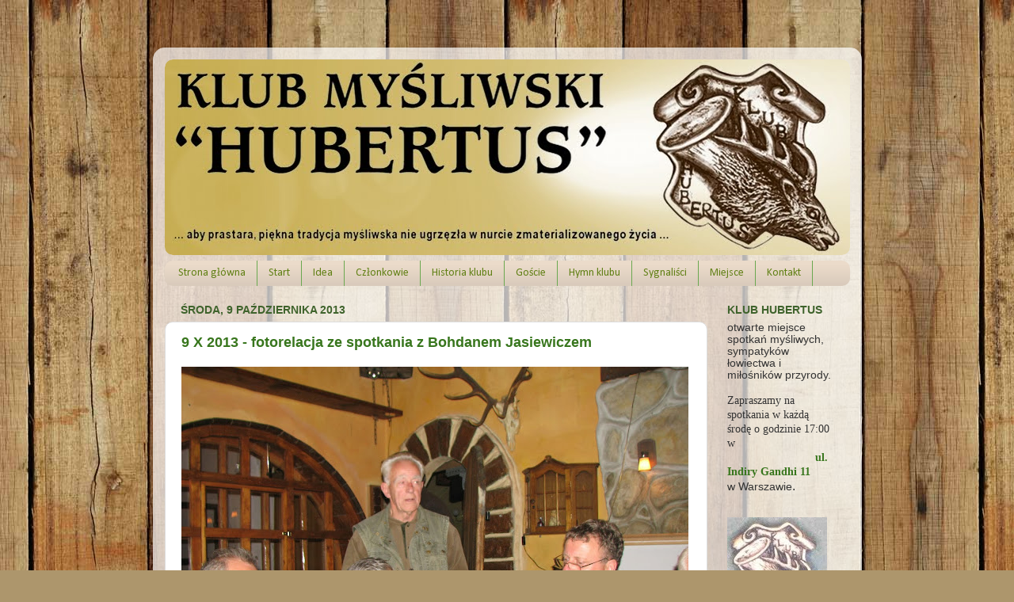

--- FILE ---
content_type: text/html; charset=UTF-8
request_url: https://klubhubertus.blogspot.com/2013/10/
body_size: 16647
content:
<!DOCTYPE html>
<html class='v2' dir='ltr' xmlns='http://www.w3.org/1999/xhtml' xmlns:b='http://www.google.com/2005/gml/b' xmlns:data='http://www.google.com/2005/gml/data' xmlns:expr='http://www.google.com/2005/gml/expr'>
<head>
<link href='https://www.blogger.com/static/v1/widgets/335934321-css_bundle_v2.css' rel='stylesheet' type='text/css'/>
<meta content='IE=EmulateIE7' http-equiv='X-UA-Compatible'/>
<meta content='width=1100' name='viewport'/>
<meta content='text/html; charset=UTF-8' http-equiv='Content-Type'/>
<meta content='blogger' name='generator'/>
<link href='https://klubhubertus.blogspot.com/favicon.ico' rel='icon' type='image/x-icon'/>
<link href='https://klubhubertus.blogspot.com/2013/10/' rel='canonical'/>
<link rel="alternate" type="application/atom+xml" title="Klub Myśliwski Hubertus w Warszawie - Atom" href="https://klubhubertus.blogspot.com/feeds/posts/default" />
<link rel="alternate" type="application/rss+xml" title="Klub Myśliwski Hubertus w Warszawie - RSS" href="https://klubhubertus.blogspot.com/feeds/posts/default?alt=rss" />
<link rel="service.post" type="application/atom+xml" title="Klub Myśliwski Hubertus w Warszawie - Atom" href="https://www.blogger.com/feeds/6672361115484823109/posts/default" />
<!--Can't find substitution for tag [blog.ieCssRetrofitLinks]-->
<meta content='klub myśliwych łowiectwo myślistwo etyka kultura łowiecka' name='description'/>
<meta content='https://klubhubertus.blogspot.com/2013/10/' property='og:url'/>
<meta content='Klub Myśliwski Hubertus w Warszawie' property='og:title'/>
<meta content='klub myśliwych łowiectwo myślistwo etyka kultura łowiecka' property='og:description'/>
<title>Klub Myśliwski Hubertus w Warszawie: października 2013</title>
<style type='text/css'>@font-face{font-family:'Calibri';font-style:normal;font-weight:400;font-display:swap;src:url(//fonts.gstatic.com/l/font?kit=J7afnpV-BGlaFfdAhLEY67FIEjg&skey=a1029226f80653a8&v=v15)format('woff2');unicode-range:U+0000-00FF,U+0131,U+0152-0153,U+02BB-02BC,U+02C6,U+02DA,U+02DC,U+0304,U+0308,U+0329,U+2000-206F,U+20AC,U+2122,U+2191,U+2193,U+2212,U+2215,U+FEFF,U+FFFD;}</style>
<style id='page-skin-1' type='text/css'><!--
/*-----------------------------------------------
Blogger Template Style
Name:     Picture Window
Designer: Josh Peterson
URL:      www.noaesthetic.com
----------------------------------------------- */
#navbar-iframe {
display: none !important;
}
/* Variable definitions
====================
<Variable name="keycolor" description="Main Color" type="color" default="#1a222a"/>
<Variable name="body.background" description="Body Background" type="background"
color="#669529" default="#111111 url(http://themes.googleusercontent.com/image?id=1OACCYOE0-eoTRTfsBuX1NMN9nz599ufI1Jh0CggPFA_sK80AGkIr8pLtYRpNUKPmwtEa) repeat-x fixed top center"/>
<Group description="Page Text" selector="body">
<Variable name="body.font" description="Font" type="font"
default="normal normal 15px Arial, Tahoma, Helvetica, FreeSans, sans-serif"/>
<Variable name="body.text.color" description="Text Color" type="color" default="#333333"/>
</Group>
<Group description="Backgrounds" selector=".body-fauxcolumns-outer">
<Variable name="body.background.color" description="Outer Background" type="color" default="#296695"/>
<Variable name="header.background.color" description="Header Background" type="color" default="transparent"/>
<Variable name="post.background.color" description="Post Background" type="color" default="#ffffff"/>
</Group>
<Group description="Links" selector=".main-outer">
<Variable name="link.color" description="Link Color" type="color" default="#336699"/>
<Variable name="link.visited.color" description="Visited Color" type="color" default="#6699cc"/>
<Variable name="link.hover.color" description="Hover Color" type="color" default="#33aaff"/>
</Group>
<Group description="Blog Title" selector=".header h1">
<Variable name="header.font" description="Title Font" type="font"
default="normal normal 36px Arial, Tahoma, Helvetica, FreeSans, sans-serif"/>
<Variable name="header.text.color" description="Text Color" type="color" default="#ffffff" />
</Group>
<Group description="Tabs Text" selector=".tabs-inner .widget li a">
<Variable name="tabs.font" description="Font" type="font"
default="normal normal 15px Arial, Tahoma, Helvetica, FreeSans, sans-serif"/>
<Variable name="tabs.text.color" description="Text Color" type="color" default="#ffffff"/>
<Variable name="tabs.selected.text.color" description="Selected Color" type="color" default="#38761d"/>
</Group>
<Group description="Tabs Background" selector=".tabs-outer .PageList">
<Variable name="tabs.background.color" description="Background Color" type="color" default="transparent"/>
<Variable name="tabs.selected.background.color" description="Selected Color" type="color" default="transparent"/>
<Variable name="tabs.separator.color" description="Separator Color" type="color" default="transparent"/>
</Group>
<Group description="Post Title" selector="h3.post-title, .comments h4">
<Variable name="post.title.font" description="Title Font" type="font"
default="normal normal 18px Arial, Tahoma, Helvetica, FreeSans, sans-serif"/>
</Group>
<Group description="Post" selector=".post">
<Variable name="post.footer.text.color" description="Footer Text Color" type="color" default="#999999"/>
<Variable name="post.border.color" description="Border Color" type="color" default="#dddddd"/>
</Group>
<Group description="Gadgets" selector="h2">
<Variable name="widget.title.font" description="Title Font" type="font"
default="bold normal 13px Arial, Tahoma, Helvetica, FreeSans, sans-serif"/>
<Variable name="widget.title.text.color" description="Title Color" type="color" default="#888888"/>
</Group>
<Group description="Footer" selector=".footer-outer">
<Variable name="footer.text.color" description="Text Color" type="color" default="#cccccc"/>
<Variable name="footer.widget.title.text.color" description="Gadget Title Color" type="color" default="#aaaaaa"/>
</Group>
<Group description="Footer Links" selector=".footer-outer">
<Variable name="footer.link.color" description="Link Color" type="color" default="#99ccee"/>
<Variable name="footer.link.visited.color" description="Visited Color" type="color" default="#77aaee"/>
<Variable name="footer.link.hover.color" description="Hover Color" type="color" default="#33aaff"/>
</Group>
<Variable name="content.margin" description="Content Margin Top" type="length" default="20px"/>
<Variable name="content.padding" description="Content Padding" type="length" default="0"/>
<Variable name="content.background" description="Content Background" type="background"
default="transparent none repeat scroll top left"/>
<Variable name="content.border.radius" description="Content Border Radius" type="length" default="0"/>
<Variable name="content.shadow.spread" description="Content Shadow Spread" type="length" default="0"/>
<Variable name="header.padding" description="Header Padding" type="length" default="0"/>
<Variable name="header.background.gradient" description="Header Gradient" type="url"
default="none"/>
<Variable name="header.border.radius" description="Header Border Radius" type="length" default="0"/>
<Variable name="main.border.radius.top" description="Main Border Radius" type="length" default="20px"/>
<Variable name="footer.border.radius.top" description="Footer Border Radius Top" type="length" default="0"/>
<Variable name="footer.border.radius.bottom" description="Footer Border Radius Bottom" type="length" default="20px"/>
<Variable name="region.shadow.spread" description="Main and Footer Shadow Spread" type="length" default="3px"/>
<Variable name="region.shadow.offset" description="Main and Footer Shadow Offset" type="length" default="1px"/>
<Variable name="tabs.background.gradient" description="Tab Background Gradient" type="url" default="none"/>
<Variable name="tab.selected.background.gradient" description="Selected Tab Background" type="url"
default="url(http://www.blogblog.com/1kt/transparent/white80.png)"/>
<Variable name="tab.background" description="Tab Background" type="background"
default="transparent url(http://www.blogblog.com/1kt/transparent/black50.png) repeat scroll top left"/>
<Variable name="tab.border.radius" description="Tab Border Radius" type="length" default="10px" />
<Variable name="tab.first.border.radius" description="First Tab Border Radius" type="length" default="10px" />
<Variable name="tabs.border.radius" description="Tabs Border Radius" type="length" default="0" />
<Variable name="tabs.spacing" description="Tab Spacing" type="length" default=".25em"/>
<Variable name="tabs.margin.bottom" description="Tab Margin Bottom" type="length" default="0"/>
<Variable name="tabs.margin.sides" description="Tab Margin Sides" type="length" default="20px"/>
<Variable name="main.background" description="Main Background" type="background"
default="transparent url(http://www.blogblog.com/1kt/transparent/white80.png) repeat scroll top left"/>
<Variable name="main.padding.sides" description="Main Padding Sides" type="length" default="20px"/>
<Variable name="footer.background" description="Footer Background" type="background"
default="transparent url(http://www.blogblog.com/1kt/transparent/black50.png) repeat scroll top left"/>
<Variable name="post.margin.sides" description="Post Margin Sides" type="length" default="-20px"/>
<Variable name="post.border.radius" description="Post Border Radius" type="length" default="5px"/>
<Variable name="widget.title.text.transform" description="Widget Title Text Transform" type="string" default="uppercase"/>
<Variable name="startSide" description="Side where text starts in blog language" type="automatic" default="left"/>
<Variable name="endSide" description="Side where text ends in blog language" type="automatic" default="right"/>
*/
/* Content
----------------------------------------------- */
body {
font: normal normal 15px Arial, Tahoma, Helvetica, FreeSans, sans-serif;
color: #333333;
background: #ad966c url(//themes.googleusercontent.com/image?id=1ZygE97_U_mmMOtoTGkMZll-JNbyfsqhAUw6zsMRGgk4ZzWbQsBOLV5GkQDV8YuZ0THk0) repeat scroll top center /* Credit: andynwt (http://www.istockphoto.com/googleimages.php?id=8047432&platform=blogger) */;
}
html body .region-inner {
min-width: 0;
max-width: 100%;
width: auto;
}
.content-outer {
font-size: 90%;
}
a:link {
text-decoration:none;
color: #38761d;
}
a:visited {
text-decoration:none;
color: #38761d;
}
a:hover {
text-decoration:underline;
color: #6aa84f;
}
.content-outer {
background: transparent url(//www.blogblog.com/1kt/transparent/white80.png) repeat scroll top left;
-moz-border-radius: 15px;
-webkit-border-radius: 15px;
-goog-ms-border-radius: 15px;
border-radius: 15px;
-moz-box-shadow: 0 0 3px rgba(0, 0, 0, .15);
-webkit-box-shadow: 0 0 3px rgba(0, 0, 0, .15);
-goog-ms-box-shadow: 0 0 3px rgba(0, 0, 0, .15);
box-shadow: 0 0 3px rgba(0, 0, 0, .15);
margin: 30px auto;
}
.content-inner {
padding: 15px;
}
/* Header
----------------------------------------------- */
.header-outer {
background: transparent url(//www.blogblog.com/1kt/transparent/header_gradient_shade.png) repeat-x scroll top left;
_background-image: none;
color: #ffffff;
-moz-border-radius: 10px;
-webkit-border-radius: 10px;
-goog-ms-border-radius: 10px;
border-radius: 10px;
}
.Header img, .Header #header-inner {
-moz-border-radius: 10px;
-webkit-border-radius: 10px;
-goog-ms-border-radius: 10px;
border-radius: 10px;
}
.header-inner .Header .titlewrapper,
.header-inner .Header .descriptionwrapper {
padding-left: 30px;
padding-right: 30px;
}
.Header h1 {
font: normal normal 36px Arial, Tahoma, Helvetica, FreeSans, sans-serif;
text-shadow: 1px 1px 3px rgba(0, 0, 0, 0.3);
}
.Header h1 a {
color: #ffffff;
}
.Header .description {
font-size: 130%;
}
/* Tabs
----------------------------------------------- */
.tabs-inner {
margin: .5em 0 0;
padding: 0;
}
.tabs-inner .section {
margin: 0;
}
.tabs-inner .widget ul {
padding: 0;
background: #ebdbca url(//www.blogblog.com/1kt/transparent/tabs_gradient_shade.png) repeat scroll bottom;
-moz-border-radius: 10px;
-webkit-border-radius: 10px;
-goog-ms-border-radius: 10px;
border-radius: 10px;
}
.tabs-inner .widget li {
border: none;
}
.tabs-inner .widget li a {
display: inline-block;
padding: .5em 1em;
margin-right: 0;
color: #628117;
font: normal normal 14px Calibri;
-moz-border-radius: 0 0 0 0;
-webkit-border-top-left-radius: 0;
-webkit-border-top-right-radius: 0;
-goog-ms-border-radius: 0 0 0 0;
border-radius: 0 0 0 0;
background: transparent none no-repeat scroll top left;
border-right: 1px solid #6aa84f;
}
.tabs-inner .widget li:first-child a {
padding-left: 1.25em;
-moz-border-radius-topleft: 10px;
-moz-border-radius-bottomleft: 10px;
-webkit-border-top-left-radius: 10px;
-webkit-border-bottom-left-radius: 10px;
-goog-ms-border-top-left-radius: 10px;
-goog-ms-border-bottom-left-radius: 10px;
border-top-left-radius: 10px;
border-bottom-left-radius: 10px;
}
.tabs-inner .widget li.selected a,
.tabs-inner .widget li a:hover {
position: relative;
z-index: 1;
background: #6aa84f url(//www.blogblog.com/1kt/transparent/tabs_gradient_shade.png) repeat scroll bottom;
color: #222a1a;
-moz-box-shadow: 0 0 0 rgba(0, 0, 0, .15);
-webkit-box-shadow: 0 0 0 rgba(0, 0, 0, .15);
-goog-ms-box-shadow: 0 0 0 rgba(0, 0, 0, .15);
box-shadow: 0 0 0 rgba(0, 0, 0, .15);
}
/* Headings
----------------------------------------------- */
h2 {
font: normal bold 14px Arial, Tahoma, Helvetica, FreeSans, sans-serif;
text-transform: uppercase;
color: #3f632c;
margin: .5em 0;
}
/* Main
----------------------------------------------- */
.main-outer {
background: transparent none repeat scroll top center;
-moz-border-radius: 0 0 0 0;
-webkit-border-top-left-radius: 0;
-webkit-border-top-right-radius: 0;
-webkit-border-bottom-left-radius: 0;
-webkit-border-bottom-right-radius: 0;
-goog-ms-border-radius: 0 0 0 0;
border-radius: 0 0 0 0;
-moz-box-shadow: 0 0 0 rgba(0, 0, 0, .15);
-webkit-box-shadow: 0 0 0 rgba(0, 0, 0, .15);
-goog-ms-box-shadow: 0 0 0 rgba(0, 0, 0, .15);
box-shadow: 0 0 0 rgba(0, 0, 0, .15);
}
.main-inner {
padding: 15px 5px 20px;
}
.main-inner .column-center-inner {
padding: 0 0;
}
.main-inner .column-left-inner {
padding-left: 0;
}
.main-inner .column-right-inner {
padding-right: 0;
}
/* Posts
----------------------------------------------- */
h3.post-title {
margin: 0;
font: normal bold 18px Arial, Tahoma, Helvetica, FreeSans, sans-serif;
}
.comments h4 {
margin: 1em 0 0;
font: normal bold 18px Arial, Tahoma, Helvetica, FreeSans, sans-serif;
}
.post-outer {
background-color: #ffffff;
border: solid 1px #dddddd;
-moz-border-radius: 10px;
-webkit-border-radius: 10px;
border-radius: 10px;
-goog-ms-border-radius: 10px;
padding: 15px 20px;
margin: 0 -20px 20px;
}
.post-body {
line-height: 1.4;
font-size: 110%;
position: relative;
}
.post-header {
margin: 0 0 1.5em;
color: #999999;
line-height: 1.6;
}
.post-footer {
margin: .5em 0 0;
color: #999999;
line-height: 1.6;
}
#blog-pager {
font-size: 140%
}
#comments .comment-author {
padding-top: 1.5em;
border-top: dashed 1px #ccc;
border-top: dashed 1px rgba(128, 128, 128, .5);
background-position: 0 1.5em;
}
#comments .comment-author:first-child {
padding-top: 0;
border-top: none;
}
.avatar-image-container {
margin: .2em 0 0;
}
/* Widgets
----------------------------------------------- */
.widget ul, .widget #ArchiveList ul.flat {
padding: 0;
list-style: none;
}
.widget ul li, .widget #ArchiveList ul.flat li {
border-top: dashed 1px #ccc;
border-top: dashed 1px rgba(128, 128, 128, .5);
}
.widget ul li:first-child, .widget #ArchiveList ul.flat li:first-child {
border-top: none;
}
.widget .post-body ul {
list-style: disc;
}
.widget .post-body ul li {
border: none;
}
/* Footer
----------------------------------------------- */
.footer-outer {
color:#cccccc;
background: transparent url(//www.blogblog.com/1kt/transparent/black50.png) repeat scroll top left;
-moz-border-radius: 10px 10px 10px 10px;
-webkit-border-top-left-radius: 10px;
-webkit-border-top-right-radius: 10px;
-webkit-border-bottom-left-radius: 10px;
-webkit-border-bottom-right-radius: 10px;
-goog-ms-border-radius: 10px 10px 10px 10px;
border-radius: 10px 10px 10px 10px;
-moz-box-shadow: 0 0 0 rgba(0, 0, 0, .15);
-webkit-box-shadow: 0 0 0 rgba(0, 0, 0, .15);
-goog-ms-box-shadow: 0 0 0 rgba(0, 0, 0, .15);
box-shadow: 0 0 0 rgba(0, 0, 0, .15);
}
.footer-inner {
padding: 10px 5px 20px;
}
.footer-outer a {
color: #ccee98;
}
.footer-outer a:visited {
color: #aaee77;
}
.footer-outer a:hover {
color: #a9ff32;
}
.footer-outer .widget h2 {
color: #aaaaaa;
}

--></style>
<style id='template-skin-1' type='text/css'><!--
body {
min-width: 895px;
}
.content-outer, .content-fauxcolumn-outer, .region-inner {
min-width: 895px;
max-width: 895px;
_width: 895px;
}
.main-inner .columns {
padding-left: 0px;
padding-right: 180px;
}
.main-inner .fauxcolumn-center-outer {
left: 0px;
right: 180px;
/* IE6 does not respect left and right together */
_width: expression(this.parentNode.offsetWidth -
parseInt("0px") -
parseInt("180px") + 'px');
}
.main-inner .fauxcolumn-left-outer {
width: 0px;
}
.main-inner .fauxcolumn-right-outer {
width: 180px;
}
.main-inner .column-left-outer {
width: 0px;
right: 100%;
margin-left: -0px;
}
.main-inner .column-right-outer {
width: 180px;
margin-right: -180px;
}
#layout {
min-width: 0;
}
#layout .content-outer {
min-width: 0;
width: 800px;
}
#layout .region-inner {
min-width: 0;
width: auto;
}
--></style>
<link href='[data-uri]' rel='icon' type='image/x-icon'/>
<link href='https://www.blogger.com/dyn-css/authorization.css?targetBlogID=6672361115484823109&amp;zx=35571b49-1749-413b-9510-64aeb9256668' media='none' onload='if(media!=&#39;all&#39;)media=&#39;all&#39;' rel='stylesheet'/><noscript><link href='https://www.blogger.com/dyn-css/authorization.css?targetBlogID=6672361115484823109&amp;zx=35571b49-1749-413b-9510-64aeb9256668' rel='stylesheet'/></noscript>
<meta name='google-adsense-platform-account' content='ca-host-pub-1556223355139109'/>
<meta name='google-adsense-platform-domain' content='blogspot.com'/>

</head>
<body class='loading'>
<div class='navbar section' id='navbar'><div class='widget Navbar' data-version='1' id='Navbar1'><script type="text/javascript">
    function setAttributeOnload(object, attribute, val) {
      if(window.addEventListener) {
        window.addEventListener('load',
          function(){ object[attribute] = val; }, false);
      } else {
        window.attachEvent('onload', function(){ object[attribute] = val; });
      }
    }
  </script>
<div id="navbar-iframe-container"></div>
<script type="text/javascript" src="https://apis.google.com/js/platform.js"></script>
<script type="text/javascript">
      gapi.load("gapi.iframes:gapi.iframes.style.bubble", function() {
        if (gapi.iframes && gapi.iframes.getContext) {
          gapi.iframes.getContext().openChild({
              url: 'https://www.blogger.com/navbar/6672361115484823109?origin\x3dhttps://klubhubertus.blogspot.com',
              where: document.getElementById("navbar-iframe-container"),
              id: "navbar-iframe"
          });
        }
      });
    </script><script type="text/javascript">
(function() {
var script = document.createElement('script');
script.type = 'text/javascript';
script.src = '//pagead2.googlesyndication.com/pagead/js/google_top_exp.js';
var head = document.getElementsByTagName('head')[0];
if (head) {
head.appendChild(script);
}})();
</script>
</div></div>
<div class='body-fauxcolumns'>
<div class='fauxcolumn-outer body-fauxcolumn-outer'>
<div class='cap-top'>
<div class='cap-left'></div>
<div class='cap-right'></div>
</div>
<div class='fauxborder-left'>
<div class='fauxborder-right'></div>
<div class='fauxcolumn-inner'>
</div>
</div>
<div class='cap-bottom'>
<div class='cap-left'></div>
<div class='cap-right'></div>
</div>
</div>
</div>
<div class='content'>
<div class='content-fauxcolumns'>
<div class='fauxcolumn-outer content-fauxcolumn-outer'>
<div class='cap-top'>
<div class='cap-left'></div>
<div class='cap-right'></div>
</div>
<div class='fauxborder-left'>
<div class='fauxborder-right'></div>
<div class='fauxcolumn-inner'>
</div>
</div>
<div class='cap-bottom'>
<div class='cap-left'></div>
<div class='cap-right'></div>
</div>
</div>
</div>
<div class='content-outer'>
<div class='content-cap-top cap-top'>
<div class='cap-left'></div>
<div class='cap-right'></div>
</div>
<div class='fauxborder-left content-fauxborder-left'>
<div class='fauxborder-right content-fauxborder-right'></div>
<div class='content-inner'>
<header>
<div class='header-outer'>
<div class='header-cap-top cap-top'>
<div class='cap-left'></div>
<div class='cap-right'></div>
</div>
<div class='fauxborder-left header-fauxborder-left'>
<div class='fauxborder-right header-fauxborder-right'></div>
<div class='region-inner header-inner'>
<div class='header section' id='header'><div class='widget Header' data-version='1' id='Header1'>
<div id='header-inner'>
<a href='https://klubhubertus.blogspot.com/' style='display: block'>
<img alt='Klub Myśliwski Hubertus w Warszawie' height='247px; ' id='Header1_headerimg' src='https://blogger.googleusercontent.com/img/b/R29vZ2xl/AVvXsEhNVDQtN8LGG6ua8B01Lmg-UultZnbb5vzAChyphenhyphenU_zPMip09l92v2oKDVyThV6kSuHHpn-C0q6KocVx6d0fVX2pH8f0HvIlbzBa4hpQ_PJDSheKsBlDdE8kpBC_hAQ2sVnB9cdTGKZ5Wh9vW/s865/klub+mysliwski+hubertus+9.jpg' style='display: block' width='865px; '/>
</a>
</div>
</div></div>
</div>
</div>
<div class='header-cap-bottom cap-bottom'>
<div class='cap-left'></div>
<div class='cap-right'></div>
</div>
</div>
</header>
<div class='tabs-outer'>
<div class='tabs-cap-top cap-top'>
<div class='cap-left'></div>
<div class='cap-right'></div>
</div>
<div class='fauxborder-left tabs-fauxborder-left'>
<div class='fauxborder-right tabs-fauxborder-right'></div>
<div class='region-inner tabs-inner'>
<div class='tabs section' id='crosscol'><div class='widget PageList' data-version='1' id='PageList1'>
<h2>Strony</h2>
<div class='widget-content'>
<ul>
<li>
<a href='https://klubhubertus.blogspot.com/'>Strona główna</a>
</li>
<li>
<a href='https://klubhubertus.blogspot.com/p/start.html'>Start</a>
</li>
<li>
<a href='https://klubhubertus.blogspot.com/p/idea.html'>Idea</a>
</li>
<li>
<a href='https://klubhubertus.blogspot.com/p/czonkowie.html'>Członkowie</a>
</li>
<li>
<a href='https://klubhubertus.blogspot.com/p/historia-klubu.html'>Historia klubu</a>
</li>
<li>
<a href='https://klubhubertus.blogspot.com/p/archiwum-spotkan-klubowych.html'>Goście</a>
</li>
<li>
<a href='https://klubhubertus.blogspot.com/p/hymn-klubu.html'>Hymn klubu</a>
</li>
<li>
<a href='https://klubhubertus.blogspot.com/p/harmonogram-spotkan.html'>Sygnaliści</a>
</li>
<li>
<a href='https://klubhubertus.blogspot.com/p/miejsce-spotkan.html'>Miejsce</a>
</li>
<li>
<a href='https://klubhubertus.blogspot.com/p/kontakt.html'>Kontakt</a>
</li>
</ul>
<div class='clear'></div>
</div>
</div></div>
<div class='tabs no-items section' id='crosscol-overflow'></div>
</div>
</div>
<div class='tabs-cap-bottom cap-bottom'>
<div class='cap-left'></div>
<div class='cap-right'></div>
</div>
</div>
<div class='main-outer'>
<div class='main-cap-top cap-top'>
<div class='cap-left'></div>
<div class='cap-right'></div>
</div>
<div class='fauxborder-left main-fauxborder-left'>
<div class='fauxborder-right main-fauxborder-right'></div>
<div class='region-inner main-inner'>
<div class='columns fauxcolumns'>
<div class='fauxcolumn-outer fauxcolumn-center-outer'>
<div class='cap-top'>
<div class='cap-left'></div>
<div class='cap-right'></div>
</div>
<div class='fauxborder-left'>
<div class='fauxborder-right'></div>
<div class='fauxcolumn-inner'>
</div>
</div>
<div class='cap-bottom'>
<div class='cap-left'></div>
<div class='cap-right'></div>
</div>
</div>
<div class='fauxcolumn-outer fauxcolumn-left-outer'>
<div class='cap-top'>
<div class='cap-left'></div>
<div class='cap-right'></div>
</div>
<div class='fauxborder-left'>
<div class='fauxborder-right'></div>
<div class='fauxcolumn-inner'>
</div>
</div>
<div class='cap-bottom'>
<div class='cap-left'></div>
<div class='cap-right'></div>
</div>
</div>
<div class='fauxcolumn-outer fauxcolumn-right-outer'>
<div class='cap-top'>
<div class='cap-left'></div>
<div class='cap-right'></div>
</div>
<div class='fauxborder-left'>
<div class='fauxborder-right'></div>
<div class='fauxcolumn-inner'>
</div>
</div>
<div class='cap-bottom'>
<div class='cap-left'></div>
<div class='cap-right'></div>
</div>
</div>
<!-- corrects IE6 width calculation -->
<div class='columns-inner'>
<div class='column-center-outer'>
<div class='column-center-inner'>
<div class='main section' id='main'><div class='widget Blog' data-version='1' id='Blog1'>
<div class='blog-posts hfeed'>

          <div class="date-outer">
        
<h2 class='date-header'><span>środa, 9 października 2013</span></h2>

          <div class="date-posts">
        
<div class='post-outer'>
<div class='post hentry'>
<a name='4444534805343590429'></a>
<h3 class='post-title entry-title'>
<a href='https://klubhubertus.blogspot.com/2013/10/9-x-2013-fotorelacja-ze-spotkania-z.html'>9 X 2013 - fotorelacja ze spotkania z Bohdanem Jasiewiczem</a>
</h3>
<div class='post-header'>
<div class='post-header-line-1'></div>
</div>
<div class='post-body entry-content' id='post-body-4444534805343590429'>
<div class="separator" style="clear: both; text-align: center;">
<a href="https://blogger.googleusercontent.com/img/b/R29vZ2xl/AVvXsEiBCmHJt_XC1LWIwpjZep1ZgDZVCg1BR-EXnRwlB-MbkYCqNFgNrdFPx8wCKGIzR-HbZKKxEIDxqyOmcaQEx4HBpgLYS1kw4nXCIg3rivBXrJknRA8zCRuRIgAk3tlrLliCTyCRpJWSdEM/s1600/IMG_4493.JPG" imageanchor="1" style="clear: left; float: left; margin-bottom: 1em; margin-right: 1em;"><img border="0" height="480" src="https://blogger.googleusercontent.com/img/b/R29vZ2xl/AVvXsEiBCmHJt_XC1LWIwpjZep1ZgDZVCg1BR-EXnRwlB-MbkYCqNFgNrdFPx8wCKGIzR-HbZKKxEIDxqyOmcaQEx4HBpgLYS1kw4nXCIg3rivBXrJknRA8zCRuRIgAk3tlrLliCTyCRpJWSdEM/s640/IMG_4493.JPG" width="640" /></a></div>
<br />
<div class="separator" style="clear: both; text-align: center;">
<a href="https://blogger.googleusercontent.com/img/b/R29vZ2xl/AVvXsEgSuuayYyBxXZfoI_l2Zim749BU6R4mrjhov0GthLSSWMUCnvhVRO7EUWmLPr3wqk5gpM5xD7ArSBeQ4REj8ryVEeMYhM-TS29ksk2WP0uktlApalMY-AjknC8VWiv-OzOM82MBSicU0KA/s1600/IMG_4500.JPG" imageanchor="1" style="clear: left; float: left; margin-bottom: 1em; margin-right: 1em;"><img border="0" height="480" src="https://blogger.googleusercontent.com/img/b/R29vZ2xl/AVvXsEgSuuayYyBxXZfoI_l2Zim749BU6R4mrjhov0GthLSSWMUCnvhVRO7EUWmLPr3wqk5gpM5xD7ArSBeQ4REj8ryVEeMYhM-TS29ksk2WP0uktlApalMY-AjknC8VWiv-OzOM82MBSicU0KA/s640/IMG_4500.JPG" width="640" /></a></div>
<div class="separator" style="clear: both; text-align: center;">
<a href="https://blogger.googleusercontent.com/img/b/R29vZ2xl/AVvXsEhVBWf1zy1z6ektcH0rP2nULESmm859-uYPEcpg221A1VbZGGWHML4Z47Wcb4RBGKwJpPjSjCeY8TaCFD7uAlDDKz9h5KeJhofA-OpptfSi1y8TlkYHNHsz86ecArfV3llclbsnDe6cYyk/s1600/IMG_4504.JPG" imageanchor="1" style="clear: left; float: left; margin-bottom: 1em; margin-right: 1em;"><img border="0" height="480" src="https://blogger.googleusercontent.com/img/b/R29vZ2xl/AVvXsEhVBWf1zy1z6ektcH0rP2nULESmm859-uYPEcpg221A1VbZGGWHML4Z47Wcb4RBGKwJpPjSjCeY8TaCFD7uAlDDKz9h5KeJhofA-OpptfSi1y8TlkYHNHsz86ecArfV3llclbsnDe6cYyk/s640/IMG_4504.JPG" width="640" /></a></div>
<div class="separator" style="clear: both; text-align: center;">
<a href="https://blogger.googleusercontent.com/img/b/R29vZ2xl/AVvXsEj7J8Px2ThaSX-BbiCXg29IPZrVgYPi-9d3_vqODA0X1skduJX9RRYM5hWL05xohoMCCqD6xzKN4jF7tvYaV_7sdD83skNx3idOx9y-qRj_jpJCmWF3jmAVNTIHWRGQDkndOvS5VsRNM7U/s1600/IMG_4495.JPG" imageanchor="1" style="clear: left; float: left; margin-bottom: 1em; margin-right: 1em;"><img border="0" height="480" src="https://blogger.googleusercontent.com/img/b/R29vZ2xl/AVvXsEj7J8Px2ThaSX-BbiCXg29IPZrVgYPi-9d3_vqODA0X1skduJX9RRYM5hWL05xohoMCCqD6xzKN4jF7tvYaV_7sdD83skNx3idOx9y-qRj_jpJCmWF3jmAVNTIHWRGQDkndOvS5VsRNM7U/s640/IMG_4495.JPG" width="640" /></a></div>
<div class="separator" style="clear: both; text-align: center;">
<a href="https://blogger.googleusercontent.com/img/b/R29vZ2xl/AVvXsEgpennJwMswNCP7LZwTEdYbP872wcg47Hm7eltSGPDmGWkrUYSx8KO9geUj1p3ye4BCRqAzCLPVt3xC4G7OM9BO_VUUwdSc0OeLmunsm1qb4iVnaJRL8EjRVoV907hlzteXBgk8TZpAnd8/s1600/IMG_4501.JPG" imageanchor="1" style="clear: left; float: left; margin-bottom: 1em; margin-right: 1em;"><img border="0" height="480" src="https://blogger.googleusercontent.com/img/b/R29vZ2xl/AVvXsEgpennJwMswNCP7LZwTEdYbP872wcg47Hm7eltSGPDmGWkrUYSx8KO9geUj1p3ye4BCRqAzCLPVt3xC4G7OM9BO_VUUwdSc0OeLmunsm1qb4iVnaJRL8EjRVoV907hlzteXBgk8TZpAnd8/s640/IMG_4501.JPG" width="640" /></a></div>
<br />
<div style='clear: both;'></div>
</div>
<div class='post-footer'>
<div class='post-footer-line post-footer-line-1'><span class='post-timestamp'>
</span>
<span class='post-comment-link'>
<a class='comment-link' href='https://klubhubertus.blogspot.com/2013/10/9-x-2013-fotorelacja-ze-spotkania-z.html#comment-form' onclick=''>0
komentarze</a>
</span>
<span class='post-icons'>
<span class='item-action'>
<a href='https://www.blogger.com/email-post/6672361115484823109/4444534805343590429' title='Wyślij posta przez e-mail'>
<img alt="" class="icon-action" height="13" src="//img1.blogblog.com/img/icon18_email.gif" width="18">
</a>
</span>
<span class='item-control blog-admin pid-1994591712'>
<a href='https://www.blogger.com/post-edit.g?blogID=6672361115484823109&postID=4444534805343590429&from=pencil' title='Edytuj post'>
<img alt='' class='icon-action' height='18' src='https://resources.blogblog.com/img/icon18_edit_allbkg.gif' width='18'/>
</a>
</span>
</span>
</div>
<div class='post-footer-line post-footer-line-2'></div>
<div class='post-footer-line post-footer-line-3'></div>
</div>
</div>
</div>

          </div></div>
        

          <div class="date-outer">
        
<h2 class='date-header'><span>środa, 2 października 2013</span></h2>

          <div class="date-posts">
        
<div class='post-outer'>
<div class='post hentry'>
<a name='2893683766080459907'></a>
<h3 class='post-title entry-title'>
<a href='https://klubhubertus.blogspot.com/2013/10/2-x-2013-fotorelacja-ze-spotkania-z.html'>2 X 2013 - fotorelacja ze spotkania z Piotrem Świdą</a>
</h3>
<div class='post-header'>
<div class='post-header-line-1'></div>
</div>
<div class='post-body entry-content' id='post-body-2893683766080459907'>
<div class="separator" style="clear: both; text-align: center;">
<a href="https://blogger.googleusercontent.com/img/b/R29vZ2xl/AVvXsEhlMDPr-BNmdKjumRj9RXKMdDw_wtyadR2Ns2znVZsaMbWdI9AqoLd2DMgPODQ9LVETmpOulAX89MHdp5xPcI_e9hd-oyfgZOzbQDjND4cT4c6mkcqv4lKbz44uX_ijAjjM1IkaBzogBDw/s1600/20131002_180344.jpg" imageanchor="1" style="clear: left; float: left; margin-bottom: 1em; margin-right: 1em;"><img border="0" height="480" src="https://blogger.googleusercontent.com/img/b/R29vZ2xl/AVvXsEhlMDPr-BNmdKjumRj9RXKMdDw_wtyadR2Ns2znVZsaMbWdI9AqoLd2DMgPODQ9LVETmpOulAX89MHdp5xPcI_e9hd-oyfgZOzbQDjND4cT4c6mkcqv4lKbz44uX_ijAjjM1IkaBzogBDw/s640/20131002_180344.jpg" width="640" /></a></div>
<div class="separator" style="clear: both; text-align: center;">
<a href="https://blogger.googleusercontent.com/img/b/R29vZ2xl/AVvXsEi0caTkTpIww7P-JqDLd0fnu5laVqPW6SZdrNeDaNABs3vc0UiGbmld_2jnMmPv19S5cshCJ9Kg7rvSGjrwS9H6_LpqOmkuSk0oO8N3HnRMKi_8qthKuo5IXYX5GnvYblF1fgP_P8J1aX0/s1600/20131002_172513.jpg" imageanchor="1" style="clear: left; float: left; margin-bottom: 1em; margin-right: 1em;"><img border="0" height="480" src="https://blogger.googleusercontent.com/img/b/R29vZ2xl/AVvXsEi0caTkTpIww7P-JqDLd0fnu5laVqPW6SZdrNeDaNABs3vc0UiGbmld_2jnMmPv19S5cshCJ9Kg7rvSGjrwS9H6_LpqOmkuSk0oO8N3HnRMKi_8qthKuo5IXYX5GnvYblF1fgP_P8J1aX0/s640/20131002_172513.jpg" width="640" /></a></div>
<br />
<div class="separator" style="clear: both; text-align: center;">
<a href="https://blogger.googleusercontent.com/img/b/R29vZ2xl/AVvXsEgajRNAk-zLgfOC7l6aIbSa279yAIE0SkPXj14ggZyB7Wn-nUFlB9w9AgXFZSV15gJ8gIFqw9_7ByECup0S5_gNre0puN1Yh5pGu7HHLBsD9s6-Rmh2xArSmQVMiBbzAko4Yyp2qJYtB-k/s1600/20131002_172459.jpg" imageanchor="1" style="clear: left; float: left; margin-bottom: 1em; margin-right: 1em;"><img border="0" height="480" src="https://blogger.googleusercontent.com/img/b/R29vZ2xl/AVvXsEgajRNAk-zLgfOC7l6aIbSa279yAIE0SkPXj14ggZyB7Wn-nUFlB9w9AgXFZSV15gJ8gIFqw9_7ByECup0S5_gNre0puN1Yh5pGu7HHLBsD9s6-Rmh2xArSmQVMiBbzAko4Yyp2qJYtB-k/s640/20131002_172459.jpg" width="640" /></a></div>
<div class="separator" style="clear: both; text-align: center;">
<a href="https://blogger.googleusercontent.com/img/b/R29vZ2xl/AVvXsEiEZhrOVwmrhcNSk0wasGClih_NuJwDMtzyxlSZgnWvnRe43TbIuMi8Qojs2Iezg7kGa-gabvvmkuBRFiDevOnxEIsz2lUkc6FCaQsLyGetfaHBtlvWHmxqGS-K45ZxayaqjxrrKEqVeTw/s1600/20131002_172819.jpg" imageanchor="1" style="clear: left; float: left; margin-bottom: 1em; margin-right: 1em;"><img border="0" height="480" src="https://blogger.googleusercontent.com/img/b/R29vZ2xl/AVvXsEiEZhrOVwmrhcNSk0wasGClih_NuJwDMtzyxlSZgnWvnRe43TbIuMi8Qojs2Iezg7kGa-gabvvmkuBRFiDevOnxEIsz2lUkc6FCaQsLyGetfaHBtlvWHmxqGS-K45ZxayaqjxrrKEqVeTw/s640/20131002_172819.jpg" width="640" /></a></div>
<br />
<div class="separator" style="clear: both; text-align: center;">
<a href="https://blogger.googleusercontent.com/img/b/R29vZ2xl/AVvXsEjso4fBwIMiuYKPqEmVF1nS6OBYpWMB2bQ4A1gIPRQI5wwZr42UiUab8tLsYE92s3WflM3bsvY0pp4ftNHIFwW5TCf-DD8signrhwxjrz2SiPS_NmXboUrFqQtsA3rIeCpk5aQR1BsAcu8/s1600/20131002_180426.jpg" imageanchor="1" style="clear: left; float: left; margin-bottom: 1em; margin-right: 1em;"><img border="0" height="480" src="https://blogger.googleusercontent.com/img/b/R29vZ2xl/AVvXsEjso4fBwIMiuYKPqEmVF1nS6OBYpWMB2bQ4A1gIPRQI5wwZr42UiUab8tLsYE92s3WflM3bsvY0pp4ftNHIFwW5TCf-DD8signrhwxjrz2SiPS_NmXboUrFqQtsA3rIeCpk5aQR1BsAcu8/s640/20131002_180426.jpg" width="640" /></a></div>
<div class="separator" style="clear: both; text-align: center;">
<a href="https://blogger.googleusercontent.com/img/b/R29vZ2xl/AVvXsEgHNS3nWUM_AO-bry-sb6-rp_JqDkdrnJirVE4duzIxCUZBdiMfa-EK8Z2R6RmxjvaaicTNydavg6dvIjNYpOzKHCRGl78pEQWskF85ovoU1Q5wHekmR3Ieou9iNU59FvMvRsaC7pT1u_w/s1600/20131002_180451.jpg" imageanchor="1" style="clear: left; float: left; margin-bottom: 1em; margin-right: 1em;"><img border="0" height="480" src="https://blogger.googleusercontent.com/img/b/R29vZ2xl/AVvXsEgHNS3nWUM_AO-bry-sb6-rp_JqDkdrnJirVE4duzIxCUZBdiMfa-EK8Z2R6RmxjvaaicTNydavg6dvIjNYpOzKHCRGl78pEQWskF85ovoU1Q5wHekmR3Ieou9iNU59FvMvRsaC7pT1u_w/s640/20131002_180451.jpg" width="640" /></a></div>
<br />
<div style='clear: both;'></div>
</div>
<div class='post-footer'>
<div class='post-footer-line post-footer-line-1'><span class='post-timestamp'>
</span>
<span class='post-comment-link'>
<a class='comment-link' href='https://klubhubertus.blogspot.com/2013/10/2-x-2013-fotorelacja-ze-spotkania-z.html#comment-form' onclick=''>0
komentarze</a>
</span>
<span class='post-icons'>
<span class='item-action'>
<a href='https://www.blogger.com/email-post/6672361115484823109/2893683766080459907' title='Wyślij posta przez e-mail'>
<img alt="" class="icon-action" height="13" src="//img1.blogblog.com/img/icon18_email.gif" width="18">
</a>
</span>
<span class='item-control blog-admin pid-1994591712'>
<a href='https://www.blogger.com/post-edit.g?blogID=6672361115484823109&postID=2893683766080459907&from=pencil' title='Edytuj post'>
<img alt='' class='icon-action' height='18' src='https://resources.blogblog.com/img/icon18_edit_allbkg.gif' width='18'/>
</a>
</span>
</span>
</div>
<div class='post-footer-line post-footer-line-2'></div>
<div class='post-footer-line post-footer-line-3'></div>
</div>
</div>
</div>

          </div></div>
        

          <div class="date-outer">
        
<h2 class='date-header'><span>wtorek, 1 października 2013</span></h2>

          <div class="date-posts">
        
<div class='post-outer'>
<div class='post hentry'>
<a name='1610757202849879175'></a>
<h3 class='post-title entry-title'>
<a href='https://klubhubertus.blogspot.com/2013/10/harmonogram-spotkan-pazdziernik-2013.html'>Harmonogram spotkań PAŹDZIERNIK 2013</a>
</h3>
<div class='post-header'>
<div class='post-header-line-1'></div>
</div>
<div class='post-body entry-content' id='post-body-1610757202849879175'>
<div class="separator" style="clear: both; text-align: center;">
<a href="https://blogger.googleusercontent.com/img/b/R29vZ2xl/AVvXsEiuhS9ebrolwDw0W1gCpIYFYUUdlUfXYXjdamQBNrvTK7GR6lO9WDMa6FQK4DIBxmodDQRhlpi6cGdOIo881AkZIBNlCqIN5hdllZKBo6Yn9UqgLUUJ8OyH42HySI6TLh72FZZvyzZu4x0/s1600/klub.JPG" imageanchor="1" style="clear: left; float: left; margin-bottom: 1em; margin-right: 1em;"><img border="0" height="200" src="https://blogger.googleusercontent.com/img/b/R29vZ2xl/AVvXsEiuhS9ebrolwDw0W1gCpIYFYUUdlUfXYXjdamQBNrvTK7GR6lO9WDMa6FQK4DIBxmodDQRhlpi6cGdOIo881AkZIBNlCqIN5hdllZKBo6Yn9UqgLUUJ8OyH42HySI6TLh72FZZvyzZu4x0/s200/klub.JPG" width="200" /></a></div>
<span style="background-color: white; color: #333333; font-family: 'Helvetica Neue', Arial, Helvetica, sans-serif; font-size: 14.44444465637207px; line-height: 20px;">2 X -&nbsp;</span><span style="background-color: white; color: #333333; font-family: 'Helvetica Neue', Arial, Helvetica, sans-serif; font-size: 14px; line-height: 20px;"><b>Piotr Świda</b> - dyrektor Muzeum Łowiectwa i Jeździectwa w Warszawie - refleksje współorganizatora III Kongresu Kultury Łowieckiej</span><br />
<div class="p1" style="background-color: white; color: #333333; font-family: Arial, Tahoma, Helvetica, FreeSans, sans-serif; font-size: 14.44444465637207px; line-height: 20px;">
<span style="font-family: 'Helvetica Neue', Arial, Helvetica, sans-serif;">9 X -&nbsp;</span><span style="font-family: 'Helvetica Neue', Arial, Helvetica, sans-serif;"><b>Bohdan Jasiewicz</b>, dziennikarz, były redaktor naczelny "Łowca Polskiego" - spotkanie na temat: Mapa łowiecka II RP.</span></div>
<div class="p1" style="background-color: white; color: #333333; font-family: Arial, Tahoma, Helvetica, FreeSans, sans-serif; font-size: 14.44444465637207px; line-height: 20px;">
<span style="font-family: 'Helvetica Neue', Arial, Helvetica, sans-serif;">16 X -&nbsp;</span><span style="font-family: 'Helvetica Neue', Arial, Helvetica, sans-serif;">spotkanie towarzyskie</span></div>
<span style="background-color: white; color: #333333; font-family: 'Helvetica Neue', Arial, Helvetica, sans-serif; font-size: 14.44444465637207px; line-height: 20px;">23 X -&nbsp;</span><span style="background-color: white; color: #333333; font-family: 'Helvetica Neue', Arial, Helvetica, sans-serif; font-size: 14px; line-height: 20px;">spotkanie towarzyskie i organizacyjne Hubertowin 2013 (6.IX)</span><br />
<span style="background-color: white; color: #333333; font-family: 'Helvetica Neue', Arial, Helvetica, sans-serif; font-size: 14px; line-height: 20px;">30 X - <b>Radosław Orzełowski</b> i <b>Ryszard Thomas</b> - członkowie klubu mówić będą na temat: Rzecz o łowiectwie - za i przeciw, na podstawie książki Herberta Karchleutera</span>
<div style='clear: both;'></div>
</div>
<div class='post-footer'>
<div class='post-footer-line post-footer-line-1'><span class='post-timestamp'>
</span>
<span class='post-comment-link'>
<a class='comment-link' href='https://klubhubertus.blogspot.com/2013/10/harmonogram-spotkan-pazdziernik-2013.html#comment-form' onclick=''>0
komentarze</a>
</span>
<span class='post-icons'>
<span class='item-action'>
<a href='https://www.blogger.com/email-post/6672361115484823109/1610757202849879175' title='Wyślij posta przez e-mail'>
<img alt="" class="icon-action" height="13" src="//img1.blogblog.com/img/icon18_email.gif" width="18">
</a>
</span>
<span class='item-control blog-admin pid-1994591712'>
<a href='https://www.blogger.com/post-edit.g?blogID=6672361115484823109&postID=1610757202849879175&from=pencil' title='Edytuj post'>
<img alt='' class='icon-action' height='18' src='https://resources.blogblog.com/img/icon18_edit_allbkg.gif' width='18'/>
</a>
</span>
</span>
</div>
<div class='post-footer-line post-footer-line-2'></div>
<div class='post-footer-line post-footer-line-3'></div>
</div>
</div>
</div>

        </div></div>
      
</div>
<div class='blog-pager' id='blog-pager'>
<span id='blog-pager-newer-link'>
<a class='blog-pager-newer-link' href='https://klubhubertus.blogspot.com/search?updated-max=2014-01-22T22:00:00%2B01:00&amp;max-results=12&amp;reverse-paginate=true' id='Blog1_blog-pager-newer-link' title='Nowsze posty'>Nowsze posty</a>
</span>
<span id='blog-pager-older-link'>
<a class='blog-pager-older-link' href='https://klubhubertus.blogspot.com/search?updated-max=2013-10-01T12:00:00%2B02:00&amp;max-results=12' id='Blog1_blog-pager-older-link' title='Starsze posty'>Starsze posty</a>
</span>
<a class='home-link' href='https://klubhubertus.blogspot.com/'>Strona główna</a>
</div>
<div class='clear'></div>
<div class='blog-feeds'>
<div class='feed-links'>
Subskrybuj:
<a class='feed-link' href='https://klubhubertus.blogspot.com/feeds/posts/default' target='_blank' type='application/atom+xml'>Komentarze (Atom)</a>
</div>
</div>
</div></div>
</div>
</div>
<div class='column-left-outer'>
<div class='column-left-inner'>
<aside>
</aside>
</div>
</div>
<div class='column-right-outer'>
<div class='column-right-inner'>
<aside>
<div class='sidebar section' id='sidebar-right-1'><div class='widget Text' data-version='1' id='Text1'>
<h2 class='title'>KLUB HUBERTUS</h2>
<div class='widget-content'>
<div style="font-size: 100%; line-height: normal;">otwarte miejsce spotkań myśliwych, sympatyków łowiectwa i miłośników przyrody.</div><div   style="line-height: normal;font-family:&quot;;font-size:100%;"><br /></div><div><span style="font-family:&quot;;"><span =""  style="font-size:100%;">Zapraszamy na spotkania </span></span><span style="font-family: Georgia, serif; font-size: 100%; line-height: normal;">w każdą środę</span><span style="font-family:&quot;;"><span =""  style="font-size:100%;"> o godzinie 17:00 w </span><span =""  style="color:rgba(255 , 255 , 255 , 0);"><span style="text-align: justify;">restauracji </span><span style="text-align: justify;"><b>Karpielówka</b></span><span style="text-align: justify;"> przy </span><span style="text-align: justify;"><a href="https://goo.gl/maps/bK7tZzfdvEGKk1kM7"><b>ul. Indiry Gandhi 11</b></a></span></span></span></div><div face="&quot;" size="3" style="line-height: normal;">w Warszawie<span =""  style="font-size:medium;">.</span></div>
</div>
<div class='clear'></div>
</div><div class='widget Image' data-version='1' id='Image1'>
<div class='widget-content'>
<img alt='' height='125' id='Image1_img' src='https://blogger.googleusercontent.com/img/b/R29vZ2xl/AVvXsEgl4JsAeFKwQX3-IYkcWCpRtH-kQKqVTYpMKMAHhUFHQinLzbwf9jW30hzgec7kdhDIBOOAgpZLyNgG5C4ZWmZNl-tdbKmxNwagVHqW0sOuVqZS6uegcNFUxidr2obVZl5zUYbrw_qN9Y4y/s150/odznaka+klubowa.jpg' width='126'/>
<br/>
</div>
<div class='clear'></div>
</div><div class='widget Image' data-version='1' id='Image2'>
<h2>KSIĘGA HUBERTUSA</h2>
<div class='widget-content'>
<a href='http://www.klubhubertus.pl/2014/01/ksiega-hubertusa-ksiega-jubileuszowa-z.html'>
<img alt='KSIĘGA HUBERTUSA' height='196' id='Image2_img' src='https://blogger.googleusercontent.com/img/b/R29vZ2xl/AVvXsEg2KQ20okDAJtr3FmoW7pfNHBM8GiAdM4pKnypQ0OPSW-jI0tEu8Kw_QNrDhnQ6v3HN1y3AGmV7hGRF0aUFFkFp14P-ctOAhiSWD4cH9PQdF1u8u4-TfIE5IrEU7IBv8SRNRm2PrKckFVA/s1600/IMAG0172.jpg' width='135'/>
</a>
<br/>
<span class='caption'>Księga jubileuszowa wydana z okazji 10-lecia istnienia klubu</span>
</div>
<div class='clear'></div>
</div><div class='widget BlogArchive' data-version='1' id='BlogArchive1'>
<h2>Archiwum</h2>
<div class='widget-content'>
<div id='ArchiveList'>
<div id='BlogArchive1_ArchiveList'>
<ul class='hierarchy'>
<li class='archivedate collapsed'>
<a class='toggle' href='javascript:void(0)'>
<span class='zippy'>

        &#9658;&#160;
      
</span>
</a>
<a class='post-count-link' href='https://klubhubertus.blogspot.com/2002/'>
2002
</a>
<span class='post-count' dir='ltr'>(1)</span>
<ul class='hierarchy'>
<li class='archivedate collapsed'>
<a class='post-count-link' href='https://klubhubertus.blogspot.com/2002/11/'>
lis 2002
</a>
<span class='post-count' dir='ltr'>(1)</span>
</li>
</ul>
</li>
</ul>
<ul class='hierarchy'>
<li class='archivedate collapsed'>
<a class='toggle' href='javascript:void(0)'>
<span class='zippy'>

        &#9658;&#160;
      
</span>
</a>
<a class='post-count-link' href='https://klubhubertus.blogspot.com/2003/'>
2003
</a>
<span class='post-count' dir='ltr'>(14)</span>
<ul class='hierarchy'>
<li class='archivedate collapsed'>
<a class='post-count-link' href='https://klubhubertus.blogspot.com/2003/01/'>
sty 2003
</a>
<span class='post-count' dir='ltr'>(2)</span>
</li>
</ul>
<ul class='hierarchy'>
<li class='archivedate collapsed'>
<a class='post-count-link' href='https://klubhubertus.blogspot.com/2003/02/'>
lut 2003
</a>
<span class='post-count' dir='ltr'>(1)</span>
</li>
</ul>
<ul class='hierarchy'>
<li class='archivedate collapsed'>
<a class='post-count-link' href='https://klubhubertus.blogspot.com/2003/03/'>
mar 2003
</a>
<span class='post-count' dir='ltr'>(2)</span>
</li>
</ul>
<ul class='hierarchy'>
<li class='archivedate collapsed'>
<a class='post-count-link' href='https://klubhubertus.blogspot.com/2003/05/'>
maj 2003
</a>
<span class='post-count' dir='ltr'>(1)</span>
</li>
</ul>
<ul class='hierarchy'>
<li class='archivedate collapsed'>
<a class='post-count-link' href='https://klubhubertus.blogspot.com/2003/06/'>
cze 2003
</a>
<span class='post-count' dir='ltr'>(1)</span>
</li>
</ul>
<ul class='hierarchy'>
<li class='archivedate collapsed'>
<a class='post-count-link' href='https://klubhubertus.blogspot.com/2003/10/'>
paź 2003
</a>
<span class='post-count' dir='ltr'>(2)</span>
</li>
</ul>
<ul class='hierarchy'>
<li class='archivedate collapsed'>
<a class='post-count-link' href='https://klubhubertus.blogspot.com/2003/11/'>
lis 2003
</a>
<span class='post-count' dir='ltr'>(3)</span>
</li>
</ul>
<ul class='hierarchy'>
<li class='archivedate collapsed'>
<a class='post-count-link' href='https://klubhubertus.blogspot.com/2003/12/'>
gru 2003
</a>
<span class='post-count' dir='ltr'>(2)</span>
</li>
</ul>
</li>
</ul>
<ul class='hierarchy'>
<li class='archivedate collapsed'>
<a class='toggle' href='javascript:void(0)'>
<span class='zippy'>

        &#9658;&#160;
      
</span>
</a>
<a class='post-count-link' href='https://klubhubertus.blogspot.com/2004/'>
2004
</a>
<span class='post-count' dir='ltr'>(25)</span>
<ul class='hierarchy'>
<li class='archivedate collapsed'>
<a class='post-count-link' href='https://klubhubertus.blogspot.com/2004/01/'>
sty 2004
</a>
<span class='post-count' dir='ltr'>(4)</span>
</li>
</ul>
<ul class='hierarchy'>
<li class='archivedate collapsed'>
<a class='post-count-link' href='https://klubhubertus.blogspot.com/2004/02/'>
lut 2004
</a>
<span class='post-count' dir='ltr'>(6)</span>
</li>
</ul>
<ul class='hierarchy'>
<li class='archivedate collapsed'>
<a class='post-count-link' href='https://klubhubertus.blogspot.com/2004/03/'>
mar 2004
</a>
<span class='post-count' dir='ltr'>(5)</span>
</li>
</ul>
<ul class='hierarchy'>
<li class='archivedate collapsed'>
<a class='post-count-link' href='https://klubhubertus.blogspot.com/2004/04/'>
kwi 2004
</a>
<span class='post-count' dir='ltr'>(1)</span>
</li>
</ul>
<ul class='hierarchy'>
<li class='archivedate collapsed'>
<a class='post-count-link' href='https://klubhubertus.blogspot.com/2004/06/'>
cze 2004
</a>
<span class='post-count' dir='ltr'>(1)</span>
</li>
</ul>
<ul class='hierarchy'>
<li class='archivedate collapsed'>
<a class='post-count-link' href='https://klubhubertus.blogspot.com/2004/08/'>
sie 2004
</a>
<span class='post-count' dir='ltr'>(1)</span>
</li>
</ul>
<ul class='hierarchy'>
<li class='archivedate collapsed'>
<a class='post-count-link' href='https://klubhubertus.blogspot.com/2004/10/'>
paź 2004
</a>
<span class='post-count' dir='ltr'>(2)</span>
</li>
</ul>
<ul class='hierarchy'>
<li class='archivedate collapsed'>
<a class='post-count-link' href='https://klubhubertus.blogspot.com/2004/11/'>
lis 2004
</a>
<span class='post-count' dir='ltr'>(3)</span>
</li>
</ul>
<ul class='hierarchy'>
<li class='archivedate collapsed'>
<a class='post-count-link' href='https://klubhubertus.blogspot.com/2004/12/'>
gru 2004
</a>
<span class='post-count' dir='ltr'>(2)</span>
</li>
</ul>
</li>
</ul>
<ul class='hierarchy'>
<li class='archivedate collapsed'>
<a class='toggle' href='javascript:void(0)'>
<span class='zippy'>

        &#9658;&#160;
      
</span>
</a>
<a class='post-count-link' href='https://klubhubertus.blogspot.com/2005/'>
2005
</a>
<span class='post-count' dir='ltr'>(17)</span>
<ul class='hierarchy'>
<li class='archivedate collapsed'>
<a class='post-count-link' href='https://klubhubertus.blogspot.com/2005/01/'>
sty 2005
</a>
<span class='post-count' dir='ltr'>(3)</span>
</li>
</ul>
<ul class='hierarchy'>
<li class='archivedate collapsed'>
<a class='post-count-link' href='https://klubhubertus.blogspot.com/2005/02/'>
lut 2005
</a>
<span class='post-count' dir='ltr'>(3)</span>
</li>
</ul>
<ul class='hierarchy'>
<li class='archivedate collapsed'>
<a class='post-count-link' href='https://klubhubertus.blogspot.com/2005/03/'>
mar 2005
</a>
<span class='post-count' dir='ltr'>(3)</span>
</li>
</ul>
<ul class='hierarchy'>
<li class='archivedate collapsed'>
<a class='post-count-link' href='https://klubhubertus.blogspot.com/2005/04/'>
kwi 2005
</a>
<span class='post-count' dir='ltr'>(2)</span>
</li>
</ul>
<ul class='hierarchy'>
<li class='archivedate collapsed'>
<a class='post-count-link' href='https://klubhubertus.blogspot.com/2005/05/'>
maj 2005
</a>
<span class='post-count' dir='ltr'>(1)</span>
</li>
</ul>
<ul class='hierarchy'>
<li class='archivedate collapsed'>
<a class='post-count-link' href='https://klubhubertus.blogspot.com/2005/06/'>
cze 2005
</a>
<span class='post-count' dir='ltr'>(1)</span>
</li>
</ul>
<ul class='hierarchy'>
<li class='archivedate collapsed'>
<a class='post-count-link' href='https://klubhubertus.blogspot.com/2005/11/'>
lis 2005
</a>
<span class='post-count' dir='ltr'>(3)</span>
</li>
</ul>
<ul class='hierarchy'>
<li class='archivedate collapsed'>
<a class='post-count-link' href='https://klubhubertus.blogspot.com/2005/12/'>
gru 2005
</a>
<span class='post-count' dir='ltr'>(1)</span>
</li>
</ul>
</li>
</ul>
<ul class='hierarchy'>
<li class='archivedate collapsed'>
<a class='toggle' href='javascript:void(0)'>
<span class='zippy'>

        &#9658;&#160;
      
</span>
</a>
<a class='post-count-link' href='https://klubhubertus.blogspot.com/2006/'>
2006
</a>
<span class='post-count' dir='ltr'>(18)</span>
<ul class='hierarchy'>
<li class='archivedate collapsed'>
<a class='post-count-link' href='https://klubhubertus.blogspot.com/2006/01/'>
sty 2006
</a>
<span class='post-count' dir='ltr'>(1)</span>
</li>
</ul>
<ul class='hierarchy'>
<li class='archivedate collapsed'>
<a class='post-count-link' href='https://klubhubertus.blogspot.com/2006/02/'>
lut 2006
</a>
<span class='post-count' dir='ltr'>(1)</span>
</li>
</ul>
<ul class='hierarchy'>
<li class='archivedate collapsed'>
<a class='post-count-link' href='https://klubhubertus.blogspot.com/2006/03/'>
mar 2006
</a>
<span class='post-count' dir='ltr'>(2)</span>
</li>
</ul>
<ul class='hierarchy'>
<li class='archivedate collapsed'>
<a class='post-count-link' href='https://klubhubertus.blogspot.com/2006/04/'>
kwi 2006
</a>
<span class='post-count' dir='ltr'>(1)</span>
</li>
</ul>
<ul class='hierarchy'>
<li class='archivedate collapsed'>
<a class='post-count-link' href='https://klubhubertus.blogspot.com/2006/05/'>
maj 2006
</a>
<span class='post-count' dir='ltr'>(1)</span>
</li>
</ul>
<ul class='hierarchy'>
<li class='archivedate collapsed'>
<a class='post-count-link' href='https://klubhubertus.blogspot.com/2006/06/'>
cze 2006
</a>
<span class='post-count' dir='ltr'>(2)</span>
</li>
</ul>
<ul class='hierarchy'>
<li class='archivedate collapsed'>
<a class='post-count-link' href='https://klubhubertus.blogspot.com/2006/07/'>
lip 2006
</a>
<span class='post-count' dir='ltr'>(1)</span>
</li>
</ul>
<ul class='hierarchy'>
<li class='archivedate collapsed'>
<a class='post-count-link' href='https://klubhubertus.blogspot.com/2006/08/'>
sie 2006
</a>
<span class='post-count' dir='ltr'>(1)</span>
</li>
</ul>
<ul class='hierarchy'>
<li class='archivedate collapsed'>
<a class='post-count-link' href='https://klubhubertus.blogspot.com/2006/09/'>
wrz 2006
</a>
<span class='post-count' dir='ltr'>(1)</span>
</li>
</ul>
<ul class='hierarchy'>
<li class='archivedate collapsed'>
<a class='post-count-link' href='https://klubhubertus.blogspot.com/2006/10/'>
paź 2006
</a>
<span class='post-count' dir='ltr'>(1)</span>
</li>
</ul>
<ul class='hierarchy'>
<li class='archivedate collapsed'>
<a class='post-count-link' href='https://klubhubertus.blogspot.com/2006/11/'>
lis 2006
</a>
<span class='post-count' dir='ltr'>(4)</span>
</li>
</ul>
<ul class='hierarchy'>
<li class='archivedate collapsed'>
<a class='post-count-link' href='https://klubhubertus.blogspot.com/2006/12/'>
gru 2006
</a>
<span class='post-count' dir='ltr'>(2)</span>
</li>
</ul>
</li>
</ul>
<ul class='hierarchy'>
<li class='archivedate collapsed'>
<a class='toggle' href='javascript:void(0)'>
<span class='zippy'>

        &#9658;&#160;
      
</span>
</a>
<a class='post-count-link' href='https://klubhubertus.blogspot.com/2007/'>
2007
</a>
<span class='post-count' dir='ltr'>(19)</span>
<ul class='hierarchy'>
<li class='archivedate collapsed'>
<a class='post-count-link' href='https://klubhubertus.blogspot.com/2007/01/'>
sty 2007
</a>
<span class='post-count' dir='ltr'>(2)</span>
</li>
</ul>
<ul class='hierarchy'>
<li class='archivedate collapsed'>
<a class='post-count-link' href='https://klubhubertus.blogspot.com/2007/02/'>
lut 2007
</a>
<span class='post-count' dir='ltr'>(1)</span>
</li>
</ul>
<ul class='hierarchy'>
<li class='archivedate collapsed'>
<a class='post-count-link' href='https://klubhubertus.blogspot.com/2007/03/'>
mar 2007
</a>
<span class='post-count' dir='ltr'>(2)</span>
</li>
</ul>
<ul class='hierarchy'>
<li class='archivedate collapsed'>
<a class='post-count-link' href='https://klubhubertus.blogspot.com/2007/04/'>
kwi 2007
</a>
<span class='post-count' dir='ltr'>(1)</span>
</li>
</ul>
<ul class='hierarchy'>
<li class='archivedate collapsed'>
<a class='post-count-link' href='https://klubhubertus.blogspot.com/2007/05/'>
maj 2007
</a>
<span class='post-count' dir='ltr'>(1)</span>
</li>
</ul>
<ul class='hierarchy'>
<li class='archivedate collapsed'>
<a class='post-count-link' href='https://klubhubertus.blogspot.com/2007/06/'>
cze 2007
</a>
<span class='post-count' dir='ltr'>(3)</span>
</li>
</ul>
<ul class='hierarchy'>
<li class='archivedate collapsed'>
<a class='post-count-link' href='https://klubhubertus.blogspot.com/2007/07/'>
lip 2007
</a>
<span class='post-count' dir='ltr'>(1)</span>
</li>
</ul>
<ul class='hierarchy'>
<li class='archivedate collapsed'>
<a class='post-count-link' href='https://klubhubertus.blogspot.com/2007/08/'>
sie 2007
</a>
<span class='post-count' dir='ltr'>(1)</span>
</li>
</ul>
<ul class='hierarchy'>
<li class='archivedate collapsed'>
<a class='post-count-link' href='https://klubhubertus.blogspot.com/2007/09/'>
wrz 2007
</a>
<span class='post-count' dir='ltr'>(1)</span>
</li>
</ul>
<ul class='hierarchy'>
<li class='archivedate collapsed'>
<a class='post-count-link' href='https://klubhubertus.blogspot.com/2007/10/'>
paź 2007
</a>
<span class='post-count' dir='ltr'>(2)</span>
</li>
</ul>
<ul class='hierarchy'>
<li class='archivedate collapsed'>
<a class='post-count-link' href='https://klubhubertus.blogspot.com/2007/11/'>
lis 2007
</a>
<span class='post-count' dir='ltr'>(2)</span>
</li>
</ul>
<ul class='hierarchy'>
<li class='archivedate collapsed'>
<a class='post-count-link' href='https://klubhubertus.blogspot.com/2007/12/'>
gru 2007
</a>
<span class='post-count' dir='ltr'>(2)</span>
</li>
</ul>
</li>
</ul>
<ul class='hierarchy'>
<li class='archivedate collapsed'>
<a class='toggle' href='javascript:void(0)'>
<span class='zippy'>

        &#9658;&#160;
      
</span>
</a>
<a class='post-count-link' href='https://klubhubertus.blogspot.com/2008/'>
2008
</a>
<span class='post-count' dir='ltr'>(26)</span>
<ul class='hierarchy'>
<li class='archivedate collapsed'>
<a class='post-count-link' href='https://klubhubertus.blogspot.com/2008/01/'>
sty 2008
</a>
<span class='post-count' dir='ltr'>(5)</span>
</li>
</ul>
<ul class='hierarchy'>
<li class='archivedate collapsed'>
<a class='post-count-link' href='https://klubhubertus.blogspot.com/2008/02/'>
lut 2008
</a>
<span class='post-count' dir='ltr'>(1)</span>
</li>
</ul>
<ul class='hierarchy'>
<li class='archivedate collapsed'>
<a class='post-count-link' href='https://klubhubertus.blogspot.com/2008/03/'>
mar 2008
</a>
<span class='post-count' dir='ltr'>(3)</span>
</li>
</ul>
<ul class='hierarchy'>
<li class='archivedate collapsed'>
<a class='post-count-link' href='https://klubhubertus.blogspot.com/2008/04/'>
kwi 2008
</a>
<span class='post-count' dir='ltr'>(3)</span>
</li>
</ul>
<ul class='hierarchy'>
<li class='archivedate collapsed'>
<a class='post-count-link' href='https://klubhubertus.blogspot.com/2008/05/'>
maj 2008
</a>
<span class='post-count' dir='ltr'>(2)</span>
</li>
</ul>
<ul class='hierarchy'>
<li class='archivedate collapsed'>
<a class='post-count-link' href='https://klubhubertus.blogspot.com/2008/06/'>
cze 2008
</a>
<span class='post-count' dir='ltr'>(1)</span>
</li>
</ul>
<ul class='hierarchy'>
<li class='archivedate collapsed'>
<a class='post-count-link' href='https://klubhubertus.blogspot.com/2008/07/'>
lip 2008
</a>
<span class='post-count' dir='ltr'>(2)</span>
</li>
</ul>
<ul class='hierarchy'>
<li class='archivedate collapsed'>
<a class='post-count-link' href='https://klubhubertus.blogspot.com/2008/08/'>
sie 2008
</a>
<span class='post-count' dir='ltr'>(1)</span>
</li>
</ul>
<ul class='hierarchy'>
<li class='archivedate collapsed'>
<a class='post-count-link' href='https://klubhubertus.blogspot.com/2008/09/'>
wrz 2008
</a>
<span class='post-count' dir='ltr'>(1)</span>
</li>
</ul>
<ul class='hierarchy'>
<li class='archivedate collapsed'>
<a class='post-count-link' href='https://klubhubertus.blogspot.com/2008/10/'>
paź 2008
</a>
<span class='post-count' dir='ltr'>(2)</span>
</li>
</ul>
<ul class='hierarchy'>
<li class='archivedate collapsed'>
<a class='post-count-link' href='https://klubhubertus.blogspot.com/2008/11/'>
lis 2008
</a>
<span class='post-count' dir='ltr'>(3)</span>
</li>
</ul>
<ul class='hierarchy'>
<li class='archivedate collapsed'>
<a class='post-count-link' href='https://klubhubertus.blogspot.com/2008/12/'>
gru 2008
</a>
<span class='post-count' dir='ltr'>(2)</span>
</li>
</ul>
</li>
</ul>
<ul class='hierarchy'>
<li class='archivedate collapsed'>
<a class='toggle' href='javascript:void(0)'>
<span class='zippy'>

        &#9658;&#160;
      
</span>
</a>
<a class='post-count-link' href='https://klubhubertus.blogspot.com/2009/'>
2009
</a>
<span class='post-count' dir='ltr'>(15)</span>
<ul class='hierarchy'>
<li class='archivedate collapsed'>
<a class='post-count-link' href='https://klubhubertus.blogspot.com/2009/01/'>
sty 2009
</a>
<span class='post-count' dir='ltr'>(1)</span>
</li>
</ul>
<ul class='hierarchy'>
<li class='archivedate collapsed'>
<a class='post-count-link' href='https://klubhubertus.blogspot.com/2009/02/'>
lut 2009
</a>
<span class='post-count' dir='ltr'>(1)</span>
</li>
</ul>
<ul class='hierarchy'>
<li class='archivedate collapsed'>
<a class='post-count-link' href='https://klubhubertus.blogspot.com/2009/03/'>
mar 2009
</a>
<span class='post-count' dir='ltr'>(2)</span>
</li>
</ul>
<ul class='hierarchy'>
<li class='archivedate collapsed'>
<a class='post-count-link' href='https://klubhubertus.blogspot.com/2009/04/'>
kwi 2009
</a>
<span class='post-count' dir='ltr'>(1)</span>
</li>
</ul>
<ul class='hierarchy'>
<li class='archivedate collapsed'>
<a class='post-count-link' href='https://klubhubertus.blogspot.com/2009/05/'>
maj 2009
</a>
<span class='post-count' dir='ltr'>(1)</span>
</li>
</ul>
<ul class='hierarchy'>
<li class='archivedate collapsed'>
<a class='post-count-link' href='https://klubhubertus.blogspot.com/2009/06/'>
cze 2009
</a>
<span class='post-count' dir='ltr'>(2)</span>
</li>
</ul>
<ul class='hierarchy'>
<li class='archivedate collapsed'>
<a class='post-count-link' href='https://klubhubertus.blogspot.com/2009/07/'>
lip 2009
</a>
<span class='post-count' dir='ltr'>(1)</span>
</li>
</ul>
<ul class='hierarchy'>
<li class='archivedate collapsed'>
<a class='post-count-link' href='https://klubhubertus.blogspot.com/2009/08/'>
sie 2009
</a>
<span class='post-count' dir='ltr'>(1)</span>
</li>
</ul>
<ul class='hierarchy'>
<li class='archivedate collapsed'>
<a class='post-count-link' href='https://klubhubertus.blogspot.com/2009/09/'>
wrz 2009
</a>
<span class='post-count' dir='ltr'>(1)</span>
</li>
</ul>
<ul class='hierarchy'>
<li class='archivedate collapsed'>
<a class='post-count-link' href='https://klubhubertus.blogspot.com/2009/10/'>
paź 2009
</a>
<span class='post-count' dir='ltr'>(1)</span>
</li>
</ul>
<ul class='hierarchy'>
<li class='archivedate collapsed'>
<a class='post-count-link' href='https://klubhubertus.blogspot.com/2009/11/'>
lis 2009
</a>
<span class='post-count' dir='ltr'>(2)</span>
</li>
</ul>
<ul class='hierarchy'>
<li class='archivedate collapsed'>
<a class='post-count-link' href='https://klubhubertus.blogspot.com/2009/12/'>
gru 2009
</a>
<span class='post-count' dir='ltr'>(1)</span>
</li>
</ul>
</li>
</ul>
<ul class='hierarchy'>
<li class='archivedate collapsed'>
<a class='toggle' href='javascript:void(0)'>
<span class='zippy'>

        &#9658;&#160;
      
</span>
</a>
<a class='post-count-link' href='https://klubhubertus.blogspot.com/2010/'>
2010
</a>
<span class='post-count' dir='ltr'>(20)</span>
<ul class='hierarchy'>
<li class='archivedate collapsed'>
<a class='post-count-link' href='https://klubhubertus.blogspot.com/2010/01/'>
sty 2010
</a>
<span class='post-count' dir='ltr'>(1)</span>
</li>
</ul>
<ul class='hierarchy'>
<li class='archivedate collapsed'>
<a class='post-count-link' href='https://klubhubertus.blogspot.com/2010/02/'>
lut 2010
</a>
<span class='post-count' dir='ltr'>(1)</span>
</li>
</ul>
<ul class='hierarchy'>
<li class='archivedate collapsed'>
<a class='post-count-link' href='https://klubhubertus.blogspot.com/2010/03/'>
mar 2010
</a>
<span class='post-count' dir='ltr'>(3)</span>
</li>
</ul>
<ul class='hierarchy'>
<li class='archivedate collapsed'>
<a class='post-count-link' href='https://klubhubertus.blogspot.com/2010/04/'>
kwi 2010
</a>
<span class='post-count' dir='ltr'>(1)</span>
</li>
</ul>
<ul class='hierarchy'>
<li class='archivedate collapsed'>
<a class='post-count-link' href='https://klubhubertus.blogspot.com/2010/05/'>
maj 2010
</a>
<span class='post-count' dir='ltr'>(1)</span>
</li>
</ul>
<ul class='hierarchy'>
<li class='archivedate collapsed'>
<a class='post-count-link' href='https://klubhubertus.blogspot.com/2010/06/'>
cze 2010
</a>
<span class='post-count' dir='ltr'>(1)</span>
</li>
</ul>
<ul class='hierarchy'>
<li class='archivedate collapsed'>
<a class='post-count-link' href='https://klubhubertus.blogspot.com/2010/07/'>
lip 2010
</a>
<span class='post-count' dir='ltr'>(2)</span>
</li>
</ul>
<ul class='hierarchy'>
<li class='archivedate collapsed'>
<a class='post-count-link' href='https://klubhubertus.blogspot.com/2010/08/'>
sie 2010
</a>
<span class='post-count' dir='ltr'>(1)</span>
</li>
</ul>
<ul class='hierarchy'>
<li class='archivedate collapsed'>
<a class='post-count-link' href='https://klubhubertus.blogspot.com/2010/09/'>
wrz 2010
</a>
<span class='post-count' dir='ltr'>(1)</span>
</li>
</ul>
<ul class='hierarchy'>
<li class='archivedate collapsed'>
<a class='post-count-link' href='https://klubhubertus.blogspot.com/2010/10/'>
paź 2010
</a>
<span class='post-count' dir='ltr'>(3)</span>
</li>
</ul>
<ul class='hierarchy'>
<li class='archivedate collapsed'>
<a class='post-count-link' href='https://klubhubertus.blogspot.com/2010/11/'>
lis 2010
</a>
<span class='post-count' dir='ltr'>(3)</span>
</li>
</ul>
<ul class='hierarchy'>
<li class='archivedate collapsed'>
<a class='post-count-link' href='https://klubhubertus.blogspot.com/2010/12/'>
gru 2010
</a>
<span class='post-count' dir='ltr'>(2)</span>
</li>
</ul>
</li>
</ul>
<ul class='hierarchy'>
<li class='archivedate collapsed'>
<a class='toggle' href='javascript:void(0)'>
<span class='zippy'>

        &#9658;&#160;
      
</span>
</a>
<a class='post-count-link' href='https://klubhubertus.blogspot.com/2011/'>
2011
</a>
<span class='post-count' dir='ltr'>(44)</span>
<ul class='hierarchy'>
<li class='archivedate collapsed'>
<a class='post-count-link' href='https://klubhubertus.blogspot.com/2011/01/'>
sty 2011
</a>
<span class='post-count' dir='ltr'>(1)</span>
</li>
</ul>
<ul class='hierarchy'>
<li class='archivedate collapsed'>
<a class='post-count-link' href='https://klubhubertus.blogspot.com/2011/02/'>
lut 2011
</a>
<span class='post-count' dir='ltr'>(2)</span>
</li>
</ul>
<ul class='hierarchy'>
<li class='archivedate collapsed'>
<a class='post-count-link' href='https://klubhubertus.blogspot.com/2011/03/'>
mar 2011
</a>
<span class='post-count' dir='ltr'>(5)</span>
</li>
</ul>
<ul class='hierarchy'>
<li class='archivedate collapsed'>
<a class='post-count-link' href='https://klubhubertus.blogspot.com/2011/04/'>
kwi 2011
</a>
<span class='post-count' dir='ltr'>(6)</span>
</li>
</ul>
<ul class='hierarchy'>
<li class='archivedate collapsed'>
<a class='post-count-link' href='https://klubhubertus.blogspot.com/2011/05/'>
maj 2011
</a>
<span class='post-count' dir='ltr'>(3)</span>
</li>
</ul>
<ul class='hierarchy'>
<li class='archivedate collapsed'>
<a class='post-count-link' href='https://klubhubertus.blogspot.com/2011/06/'>
cze 2011
</a>
<span class='post-count' dir='ltr'>(4)</span>
</li>
</ul>
<ul class='hierarchy'>
<li class='archivedate collapsed'>
<a class='post-count-link' href='https://klubhubertus.blogspot.com/2011/07/'>
lip 2011
</a>
<span class='post-count' dir='ltr'>(2)</span>
</li>
</ul>
<ul class='hierarchy'>
<li class='archivedate collapsed'>
<a class='post-count-link' href='https://klubhubertus.blogspot.com/2011/08/'>
sie 2011
</a>
<span class='post-count' dir='ltr'>(3)</span>
</li>
</ul>
<ul class='hierarchy'>
<li class='archivedate collapsed'>
<a class='post-count-link' href='https://klubhubertus.blogspot.com/2011/09/'>
wrz 2011
</a>
<span class='post-count' dir='ltr'>(3)</span>
</li>
</ul>
<ul class='hierarchy'>
<li class='archivedate collapsed'>
<a class='post-count-link' href='https://klubhubertus.blogspot.com/2011/10/'>
paź 2011
</a>
<span class='post-count' dir='ltr'>(5)</span>
</li>
</ul>
<ul class='hierarchy'>
<li class='archivedate collapsed'>
<a class='post-count-link' href='https://klubhubertus.blogspot.com/2011/11/'>
lis 2011
</a>
<span class='post-count' dir='ltr'>(5)</span>
</li>
</ul>
<ul class='hierarchy'>
<li class='archivedate collapsed'>
<a class='post-count-link' href='https://klubhubertus.blogspot.com/2011/12/'>
gru 2011
</a>
<span class='post-count' dir='ltr'>(5)</span>
</li>
</ul>
</li>
</ul>
<ul class='hierarchy'>
<li class='archivedate collapsed'>
<a class='toggle' href='javascript:void(0)'>
<span class='zippy'>

        &#9658;&#160;
      
</span>
</a>
<a class='post-count-link' href='https://klubhubertus.blogspot.com/2012/'>
2012
</a>
<span class='post-count' dir='ltr'>(50)</span>
<ul class='hierarchy'>
<li class='archivedate collapsed'>
<a class='post-count-link' href='https://klubhubertus.blogspot.com/2012/01/'>
sty 2012
</a>
<span class='post-count' dir='ltr'>(4)</span>
</li>
</ul>
<ul class='hierarchy'>
<li class='archivedate collapsed'>
<a class='post-count-link' href='https://klubhubertus.blogspot.com/2012/02/'>
lut 2012
</a>
<span class='post-count' dir='ltr'>(5)</span>
</li>
</ul>
<ul class='hierarchy'>
<li class='archivedate collapsed'>
<a class='post-count-link' href='https://klubhubertus.blogspot.com/2012/03/'>
mar 2012
</a>
<span class='post-count' dir='ltr'>(6)</span>
</li>
</ul>
<ul class='hierarchy'>
<li class='archivedate collapsed'>
<a class='post-count-link' href='https://klubhubertus.blogspot.com/2012/04/'>
kwi 2012
</a>
<span class='post-count' dir='ltr'>(5)</span>
</li>
</ul>
<ul class='hierarchy'>
<li class='archivedate collapsed'>
<a class='post-count-link' href='https://klubhubertus.blogspot.com/2012/05/'>
maj 2012
</a>
<span class='post-count' dir='ltr'>(5)</span>
</li>
</ul>
<ul class='hierarchy'>
<li class='archivedate collapsed'>
<a class='post-count-link' href='https://klubhubertus.blogspot.com/2012/06/'>
cze 2012
</a>
<span class='post-count' dir='ltr'>(5)</span>
</li>
</ul>
<ul class='hierarchy'>
<li class='archivedate collapsed'>
<a class='post-count-link' href='https://klubhubertus.blogspot.com/2012/07/'>
lip 2012
</a>
<span class='post-count' dir='ltr'>(3)</span>
</li>
</ul>
<ul class='hierarchy'>
<li class='archivedate collapsed'>
<a class='post-count-link' href='https://klubhubertus.blogspot.com/2012/08/'>
sie 2012
</a>
<span class='post-count' dir='ltr'>(2)</span>
</li>
</ul>
<ul class='hierarchy'>
<li class='archivedate collapsed'>
<a class='post-count-link' href='https://klubhubertus.blogspot.com/2012/09/'>
wrz 2012
</a>
<span class='post-count' dir='ltr'>(2)</span>
</li>
</ul>
<ul class='hierarchy'>
<li class='archivedate collapsed'>
<a class='post-count-link' href='https://klubhubertus.blogspot.com/2012/10/'>
paź 2012
</a>
<span class='post-count' dir='ltr'>(4)</span>
</li>
</ul>
<ul class='hierarchy'>
<li class='archivedate collapsed'>
<a class='post-count-link' href='https://klubhubertus.blogspot.com/2012/11/'>
lis 2012
</a>
<span class='post-count' dir='ltr'>(5)</span>
</li>
</ul>
<ul class='hierarchy'>
<li class='archivedate collapsed'>
<a class='post-count-link' href='https://klubhubertus.blogspot.com/2012/12/'>
gru 2012
</a>
<span class='post-count' dir='ltr'>(4)</span>
</li>
</ul>
</li>
</ul>
<ul class='hierarchy'>
<li class='archivedate expanded'>
<a class='toggle' href='javascript:void(0)'>
<span class='zippy toggle-open'>

        &#9660;&#160;
      
</span>
</a>
<a class='post-count-link' href='https://klubhubertus.blogspot.com/2013/'>
2013
</a>
<span class='post-count' dir='ltr'>(36)</span>
<ul class='hierarchy'>
<li class='archivedate collapsed'>
<a class='post-count-link' href='https://klubhubertus.blogspot.com/2013/01/'>
sty 2013
</a>
<span class='post-count' dir='ltr'>(3)</span>
</li>
</ul>
<ul class='hierarchy'>
<li class='archivedate collapsed'>
<a class='post-count-link' href='https://klubhubertus.blogspot.com/2013/02/'>
lut 2013
</a>
<span class='post-count' dir='ltr'>(5)</span>
</li>
</ul>
<ul class='hierarchy'>
<li class='archivedate collapsed'>
<a class='post-count-link' href='https://klubhubertus.blogspot.com/2013/03/'>
mar 2013
</a>
<span class='post-count' dir='ltr'>(4)</span>
</li>
</ul>
<ul class='hierarchy'>
<li class='archivedate collapsed'>
<a class='post-count-link' href='https://klubhubertus.blogspot.com/2013/04/'>
kwi 2013
</a>
<span class='post-count' dir='ltr'>(3)</span>
</li>
</ul>
<ul class='hierarchy'>
<li class='archivedate collapsed'>
<a class='post-count-link' href='https://klubhubertus.blogspot.com/2013/05/'>
maj 2013
</a>
<span class='post-count' dir='ltr'>(5)</span>
</li>
</ul>
<ul class='hierarchy'>
<li class='archivedate collapsed'>
<a class='post-count-link' href='https://klubhubertus.blogspot.com/2013/06/'>
cze 2013
</a>
<span class='post-count' dir='ltr'>(3)</span>
</li>
</ul>
<ul class='hierarchy'>
<li class='archivedate collapsed'>
<a class='post-count-link' href='https://klubhubertus.blogspot.com/2013/07/'>
lip 2013
</a>
<span class='post-count' dir='ltr'>(1)</span>
</li>
</ul>
<ul class='hierarchy'>
<li class='archivedate expanded'>
<a class='post-count-link' href='https://klubhubertus.blogspot.com/2013/10/'>
paź 2013
</a>
<span class='post-count' dir='ltr'>(3)</span>
</li>
</ul>
<ul class='hierarchy'>
<li class='archivedate collapsed'>
<a class='post-count-link' href='https://klubhubertus.blogspot.com/2013/11/'>
lis 2013
</a>
<span class='post-count' dir='ltr'>(6)</span>
</li>
</ul>
<ul class='hierarchy'>
<li class='archivedate collapsed'>
<a class='post-count-link' href='https://klubhubertus.blogspot.com/2013/12/'>
gru 2013
</a>
<span class='post-count' dir='ltr'>(3)</span>
</li>
</ul>
</li>
</ul>
<ul class='hierarchy'>
<li class='archivedate collapsed'>
<a class='toggle' href='javascript:void(0)'>
<span class='zippy'>

        &#9658;&#160;
      
</span>
</a>
<a class='post-count-link' href='https://klubhubertus.blogspot.com/2014/'>
2014
</a>
<span class='post-count' dir='ltr'>(33)</span>
<ul class='hierarchy'>
<li class='archivedate collapsed'>
<a class='post-count-link' href='https://klubhubertus.blogspot.com/2014/01/'>
sty 2014
</a>
<span class='post-count' dir='ltr'>(4)</span>
</li>
</ul>
<ul class='hierarchy'>
<li class='archivedate collapsed'>
<a class='post-count-link' href='https://klubhubertus.blogspot.com/2014/02/'>
lut 2014
</a>
<span class='post-count' dir='ltr'>(4)</span>
</li>
</ul>
<ul class='hierarchy'>
<li class='archivedate collapsed'>
<a class='post-count-link' href='https://klubhubertus.blogspot.com/2014/03/'>
mar 2014
</a>
<span class='post-count' dir='ltr'>(4)</span>
</li>
</ul>
<ul class='hierarchy'>
<li class='archivedate collapsed'>
<a class='post-count-link' href='https://klubhubertus.blogspot.com/2014/04/'>
kwi 2014
</a>
<span class='post-count' dir='ltr'>(3)</span>
</li>
</ul>
<ul class='hierarchy'>
<li class='archivedate collapsed'>
<a class='post-count-link' href='https://klubhubertus.blogspot.com/2014/05/'>
maj 2014
</a>
<span class='post-count' dir='ltr'>(3)</span>
</li>
</ul>
<ul class='hierarchy'>
<li class='archivedate collapsed'>
<a class='post-count-link' href='https://klubhubertus.blogspot.com/2014/06/'>
cze 2014
</a>
<span class='post-count' dir='ltr'>(4)</span>
</li>
</ul>
<ul class='hierarchy'>
<li class='archivedate collapsed'>
<a class='post-count-link' href='https://klubhubertus.blogspot.com/2014/09/'>
wrz 2014
</a>
<span class='post-count' dir='ltr'>(2)</span>
</li>
</ul>
<ul class='hierarchy'>
<li class='archivedate collapsed'>
<a class='post-count-link' href='https://klubhubertus.blogspot.com/2014/10/'>
paź 2014
</a>
<span class='post-count' dir='ltr'>(1)</span>
</li>
</ul>
<ul class='hierarchy'>
<li class='archivedate collapsed'>
<a class='post-count-link' href='https://klubhubertus.blogspot.com/2014/11/'>
lis 2014
</a>
<span class='post-count' dir='ltr'>(4)</span>
</li>
</ul>
<ul class='hierarchy'>
<li class='archivedate collapsed'>
<a class='post-count-link' href='https://klubhubertus.blogspot.com/2014/12/'>
gru 2014
</a>
<span class='post-count' dir='ltr'>(4)</span>
</li>
</ul>
</li>
</ul>
<ul class='hierarchy'>
<li class='archivedate collapsed'>
<a class='toggle' href='javascript:void(0)'>
<span class='zippy'>

        &#9658;&#160;
      
</span>
</a>
<a class='post-count-link' href='https://klubhubertus.blogspot.com/2015/'>
2015
</a>
<span class='post-count' dir='ltr'>(12)</span>
<ul class='hierarchy'>
<li class='archivedate collapsed'>
<a class='post-count-link' href='https://klubhubertus.blogspot.com/2015/01/'>
sty 2015
</a>
<span class='post-count' dir='ltr'>(3)</span>
</li>
</ul>
<ul class='hierarchy'>
<li class='archivedate collapsed'>
<a class='post-count-link' href='https://klubhubertus.blogspot.com/2015/02/'>
lut 2015
</a>
<span class='post-count' dir='ltr'>(3)</span>
</li>
</ul>
<ul class='hierarchy'>
<li class='archivedate collapsed'>
<a class='post-count-link' href='https://klubhubertus.blogspot.com/2015/10/'>
paź 2015
</a>
<span class='post-count' dir='ltr'>(5)</span>
</li>
</ul>
<ul class='hierarchy'>
<li class='archivedate collapsed'>
<a class='post-count-link' href='https://klubhubertus.blogspot.com/2015/11/'>
lis 2015
</a>
<span class='post-count' dir='ltr'>(1)</span>
</li>
</ul>
</li>
</ul>
<ul class='hierarchy'>
<li class='archivedate collapsed'>
<a class='toggle' href='javascript:void(0)'>
<span class='zippy'>

        &#9658;&#160;
      
</span>
</a>
<a class='post-count-link' href='https://klubhubertus.blogspot.com/2017/'>
2017
</a>
<span class='post-count' dir='ltr'>(1)</span>
<ul class='hierarchy'>
<li class='archivedate collapsed'>
<a class='post-count-link' href='https://klubhubertus.blogspot.com/2017/05/'>
maj 2017
</a>
<span class='post-count' dir='ltr'>(1)</span>
</li>
</ul>
</li>
</ul>
</div>
</div>
<div class='clear'></div>
</div>
</div><div class='widget LinkList' data-version='1' id='LinkList1'>
<h2>Ciekawe strony</h2>
<div class='widget-content'>
<ul>
<li><a href='http://www.muzyka.mysliwska.pl/'>Klub Sygnalistów Myśliwskich</a></li>
<li><a href='http://www.jezyklowiecki-klub.pl/'>Klub Miłośników Języka i Literatury Łowieckiej</a></li>
<li><a href='http://www.muzeum.warszawa.pl/'>Muzeum Łowiectwa i Jeździectwa w Warszawie</a></li>
</ul>
<div class='clear'></div>
</div>
</div><div class='widget Stats' data-version='1' id='Stats1'>
<h2>Ilość wyświetleń strony</h2>
<div class='widget-content'>
<div id='Stats1_content' style='display: none;'>
<script src='https://www.gstatic.com/charts/loader.js' type='text/javascript'></script>
<span id='Stats1_sparklinespan' style='display:inline-block; width:75px; height:30px'></span>
<span class='counter-wrapper text-counter-wrapper' id='Stats1_totalCount'>
</span>
<div class='clear'></div>
</div>
</div>
</div><div class='widget HTML' data-version='1' id='HTML1'>
<h2 class='title'>Facebook</h2>
<div class='widget-content'>
<!-- Facebook Badge START --><a href="https://www.facebook.com/klubhubertus" target="_TOP" style="font-family: &quot;lucida grande&quot;,tahoma,verdana,arial,sans-serif; font-size: 11px; font-variant: normal; font-style: normal; font-weight: normal; color: #3B5998; text-decoration: none;" title="Klub My&#x15b;liwski Hubertus">Klub My&#x15b;liwski Hubertus</a><br/><a href="https://www.facebook.com/klubhubertus" target="_TOP" title="Klub My&#x15b;liwski Hubertus"><img src="https://badge.facebook.com/badge/202168796461959.3204.2085344328.png" style="border: 0px;" /></a><br/>
</div>
<div class='clear'></div>
</div></div>
</aside>
</div>
</div>
</div>
<div style='clear: both'></div>
<!-- columns -->
</div>
<!-- main -->
</div>
</div>
<div class='main-cap-bottom cap-bottom'>
<div class='cap-left'></div>
<div class='cap-right'></div>
</div>
</div>
<footer>
<div class='footer-outer'>
<div class='footer-cap-top cap-top'>
<div class='cap-left'></div>
<div class='cap-right'></div>
</div>
<div class='fauxborder-left footer-fauxborder-left'>
<div class='fauxborder-right footer-fauxborder-right'></div>
<div class='region-inner footer-inner'>
<div class='foot no-items section' id='footer-1'></div>
<table border='0' cellpadding='0' cellspacing='0' class='section-columns columns-3'>
<tbody>
<tr>
<td class='first columns-cell'>
<div class='foot no-items section' id='footer-2-1'></div>
</td>
<td class='columns-cell'>
<div class='foot section' id='footer-2-2'><div class='widget Translate' data-version='1' id='Translate1'>
<h2 class='title'>Translate</h2>
<div id='google_translate_element'></div>
<script>
    function googleTranslateElementInit() {
      new google.translate.TranslateElement({
        pageLanguage: 'pl',
        autoDisplay: 'true',
        layout: google.translate.TranslateElement.InlineLayout.VERTICAL
      }, 'google_translate_element');
    }
  </script>
<script src='//translate.google.com/translate_a/element.js?cb=googleTranslateElementInit'></script>
<div class='clear'></div>
</div></div>
</td>
<td class='columns-cell'>
<div class='foot no-items section' id='footer-2-3'></div>
</td>
</tr>
</tbody>
</table>
<!-- outside of the include in order to lock Attribution widget -->
<div class='foot section' id='footer-3'><div class='widget Attribution' data-version='1' id='Attribution1'>
<div class='widget-content' style='text-align: center;'>
Klub Hubertus 2002-2012. Autor obrazów motywu: <a href='http://www.istockphoto.com/googleimages.php?id=8047432&platform=blogger&langregion=pl' target='_blank'>andynwt</a>. Obsługiwane przez usługę <a href='https://www.blogger.com' target='_blank'>Blogger</a>.
</div>
<div class='clear'></div>
</div></div>
</div>
</div>
<div class='footer-cap-bottom cap-bottom'>
<div class='cap-left'></div>
<div class='cap-right'></div>
</div>
</div>
</footer>
<!-- content -->
</div>
</div>
<div class='content-cap-bottom cap-bottom'>
<div class='cap-left'></div>
<div class='cap-right'></div>
</div>
</div>
</div>
<script type='text/javascript'>
    window.setTimeout(function() {
        document.body.className = document.body.className.replace('loading', '');
      }, 10);
  </script>

<script type="text/javascript" src="https://www.blogger.com/static/v1/widgets/3845888474-widgets.js"></script>
<script type='text/javascript'>
window['__wavt'] = 'AOuZoY6HMM_OJ7-VOdn9JvTGbPH56LR2sg:1768838451769';_WidgetManager._Init('//www.blogger.com/rearrange?blogID\x3d6672361115484823109','//klubhubertus.blogspot.com/2013/10/','6672361115484823109');
_WidgetManager._SetDataContext([{'name': 'blog', 'data': {'blogId': '6672361115484823109', 'title': 'Klub My\u015bliwski Hubertus w Warszawie', 'url': 'https://klubhubertus.blogspot.com/2013/10/', 'canonicalUrl': 'https://klubhubertus.blogspot.com/2013/10/', 'homepageUrl': 'https://klubhubertus.blogspot.com/', 'searchUrl': 'https://klubhubertus.blogspot.com/search', 'canonicalHomepageUrl': 'https://klubhubertus.blogspot.com/', 'blogspotFaviconUrl': 'https://klubhubertus.blogspot.com/favicon.ico', 'bloggerUrl': 'https://www.blogger.com', 'hasCustomDomain': false, 'httpsEnabled': true, 'enabledCommentProfileImages': true, 'gPlusViewType': 'FILTERED_POSTMOD', 'adultContent': false, 'analyticsAccountNumber': 'UA-27121976-1', 'encoding': 'UTF-8', 'locale': 'pl', 'localeUnderscoreDelimited': 'pl', 'languageDirection': 'ltr', 'isPrivate': false, 'isMobile': false, 'isMobileRequest': false, 'mobileClass': '', 'isPrivateBlog': false, 'isDynamicViewsAvailable': true, 'feedLinks': '\x3clink rel\x3d\x22alternate\x22 type\x3d\x22application/atom+xml\x22 title\x3d\x22Klub My\u015bliwski Hubertus w Warszawie - Atom\x22 href\x3d\x22https://klubhubertus.blogspot.com/feeds/posts/default\x22 /\x3e\n\x3clink rel\x3d\x22alternate\x22 type\x3d\x22application/rss+xml\x22 title\x3d\x22Klub My\u015bliwski Hubertus w Warszawie - RSS\x22 href\x3d\x22https://klubhubertus.blogspot.com/feeds/posts/default?alt\x3drss\x22 /\x3e\n\x3clink rel\x3d\x22service.post\x22 type\x3d\x22application/atom+xml\x22 title\x3d\x22Klub My\u015bliwski Hubertus w Warszawie - Atom\x22 href\x3d\x22https://www.blogger.com/feeds/6672361115484823109/posts/default\x22 /\x3e\n', 'meTag': '', 'adsenseHostId': 'ca-host-pub-1556223355139109', 'adsenseHasAds': false, 'adsenseAutoAds': false, 'boqCommentIframeForm': true, 'loginRedirectParam': '', 'view': '', 'dynamicViewsCommentsSrc': '//www.blogblog.com/dynamicviews/4224c15c4e7c9321/js/comments.js', 'dynamicViewsScriptSrc': '//www.blogblog.com/dynamicviews/f9a985b7a2d28680', 'plusOneApiSrc': 'https://apis.google.com/js/platform.js', 'disableGComments': true, 'interstitialAccepted': false, 'sharing': {'platforms': [{'name': 'Pobierz link', 'key': 'link', 'shareMessage': 'Pobierz link', 'target': ''}, {'name': 'Facebook', 'key': 'facebook', 'shareMessage': 'Udost\u0119pnij w: Facebook', 'target': 'facebook'}, {'name': 'Wrzu\u0107 na bloga', 'key': 'blogThis', 'shareMessage': 'Wrzu\u0107 na bloga', 'target': 'blog'}, {'name': 'X', 'key': 'twitter', 'shareMessage': 'Udost\u0119pnij w: X', 'target': 'twitter'}, {'name': 'Pinterest', 'key': 'pinterest', 'shareMessage': 'Udost\u0119pnij w: Pinterest', 'target': 'pinterest'}, {'name': 'E-mail', 'key': 'email', 'shareMessage': 'E-mail', 'target': 'email'}], 'disableGooglePlus': true, 'googlePlusShareButtonWidth': 0, 'googlePlusBootstrap': '\x3cscript type\x3d\x22text/javascript\x22\x3ewindow.___gcfg \x3d {\x27lang\x27: \x27pl\x27};\x3c/script\x3e'}, 'hasCustomJumpLinkMessage': false, 'jumpLinkMessage': 'Czytaj wi\u0119cej', 'pageType': 'archive', 'pageName': 'pa\u017adziernika 2013', 'pageTitle': 'Klub My\u015bliwski Hubertus w Warszawie: pa\u017adziernika 2013', 'metaDescription': 'klub my\u015bliwych \u0142owiectwo my\u015blistwo etyka kultura \u0142owiecka'}}, {'name': 'features', 'data': {}}, {'name': 'messages', 'data': {'edit': 'Edytuj', 'linkCopiedToClipboard': 'Link zosta\u0142 skopiowany do schowka.', 'ok': 'OK', 'postLink': 'Link do posta'}}, {'name': 'template', 'data': {'name': 'custom', 'localizedName': 'Niestandardowy', 'isResponsive': false, 'isAlternateRendering': false, 'isCustom': true}}, {'name': 'view', 'data': {'classic': {'name': 'classic', 'url': '?view\x3dclassic'}, 'flipcard': {'name': 'flipcard', 'url': '?view\x3dflipcard'}, 'magazine': {'name': 'magazine', 'url': '?view\x3dmagazine'}, 'mosaic': {'name': 'mosaic', 'url': '?view\x3dmosaic'}, 'sidebar': {'name': 'sidebar', 'url': '?view\x3dsidebar'}, 'snapshot': {'name': 'snapshot', 'url': '?view\x3dsnapshot'}, 'timeslide': {'name': 'timeslide', 'url': '?view\x3dtimeslide'}, 'isMobile': false, 'title': 'Klub My\u015bliwski Hubertus w Warszawie', 'description': 'klub my\u015bliwych \u0142owiectwo my\u015blistwo etyka kultura \u0142owiecka', 'url': 'https://klubhubertus.blogspot.com/2013/10/', 'type': 'feed', 'isSingleItem': false, 'isMultipleItems': true, 'isError': false, 'isPage': false, 'isPost': false, 'isHomepage': false, 'isArchive': true, 'isLabelSearch': false, 'archive': {'year': 2013, 'month': 10, 'rangeMessage': 'Wy\u015bwietlanie post\xf3w z pa\u017adziernik, 2013'}}}]);
_WidgetManager._RegisterWidget('_NavbarView', new _WidgetInfo('Navbar1', 'navbar', document.getElementById('Navbar1'), {}, 'displayModeFull'));
_WidgetManager._RegisterWidget('_HeaderView', new _WidgetInfo('Header1', 'header', document.getElementById('Header1'), {}, 'displayModeFull'));
_WidgetManager._RegisterWidget('_PageListView', new _WidgetInfo('PageList1', 'crosscol', document.getElementById('PageList1'), {'title': 'Strony', 'links': [{'isCurrentPage': false, 'href': 'https://klubhubertus.blogspot.com/', 'title': 'Strona g\u0142\xf3wna'}, {'isCurrentPage': false, 'href': 'https://klubhubertus.blogspot.com/p/start.html', 'id': '2312418589845078480', 'title': 'Start'}, {'isCurrentPage': false, 'href': 'https://klubhubertus.blogspot.com/p/idea.html', 'id': '1633981959884511310', 'title': 'Idea'}, {'isCurrentPage': false, 'href': 'https://klubhubertus.blogspot.com/p/czonkowie.html', 'id': '2024158863088685772', 'title': 'Cz\u0142onkowie'}, {'isCurrentPage': false, 'href': 'https://klubhubertus.blogspot.com/p/historia-klubu.html', 'id': '8701553507715893755', 'title': 'Historia klubu'}, {'isCurrentPage': false, 'href': 'https://klubhubertus.blogspot.com/p/archiwum-spotkan-klubowych.html', 'id': '9054214270870146266', 'title': 'Go\u015bcie'}, {'isCurrentPage': false, 'href': 'https://klubhubertus.blogspot.com/p/hymn-klubu.html', 'id': '2413041485137787682', 'title': 'Hymn klubu'}, {'isCurrentPage': false, 'href': 'https://klubhubertus.blogspot.com/p/harmonogram-spotkan.html', 'id': '265194379759748603', 'title': 'Sygnali\u015bci'}, {'isCurrentPage': false, 'href': 'https://klubhubertus.blogspot.com/p/miejsce-spotkan.html', 'id': '3280288253403529640', 'title': 'Miejsce'}, {'isCurrentPage': false, 'href': 'https://klubhubertus.blogspot.com/p/kontakt.html', 'id': '9016110578054659556', 'title': 'Kontakt'}], 'mobile': false, 'showPlaceholder': true, 'hasCurrentPage': false}, 'displayModeFull'));
_WidgetManager._RegisterWidget('_BlogView', new _WidgetInfo('Blog1', 'main', document.getElementById('Blog1'), {'cmtInteractionsEnabled': false, 'lightboxEnabled': true, 'lightboxModuleUrl': 'https://www.blogger.com/static/v1/jsbin/101931289-lbx__pl.js', 'lightboxCssUrl': 'https://www.blogger.com/static/v1/v-css/828616780-lightbox_bundle.css'}, 'displayModeFull'));
_WidgetManager._RegisterWidget('_TextView', new _WidgetInfo('Text1', 'sidebar-right-1', document.getElementById('Text1'), {}, 'displayModeFull'));
_WidgetManager._RegisterWidget('_ImageView', new _WidgetInfo('Image1', 'sidebar-right-1', document.getElementById('Image1'), {'resize': false}, 'displayModeFull'));
_WidgetManager._RegisterWidget('_ImageView', new _WidgetInfo('Image2', 'sidebar-right-1', document.getElementById('Image2'), {'resize': true}, 'displayModeFull'));
_WidgetManager._RegisterWidget('_BlogArchiveView', new _WidgetInfo('BlogArchive1', 'sidebar-right-1', document.getElementById('BlogArchive1'), {'languageDirection': 'ltr', 'loadingMessage': '\u0141aduj\u0119\x26hellip;'}, 'displayModeFull'));
_WidgetManager._RegisterWidget('_LinkListView', new _WidgetInfo('LinkList1', 'sidebar-right-1', document.getElementById('LinkList1'), {}, 'displayModeFull'));
_WidgetManager._RegisterWidget('_StatsView', new _WidgetInfo('Stats1', 'sidebar-right-1', document.getElementById('Stats1'), {'title': 'Ilo\u015b\u0107 wy\u015bwietle\u0144 strony', 'showGraphicalCounter': false, 'showAnimatedCounter': false, 'showSparkline': true, 'statsUrl': '//klubhubertus.blogspot.com/b/stats?style\x3dBLACK_TRANSPARENT\x26timeRange\x3dALL_TIME\x26token\x3dAPq4FmBxbtN83D6SfGjBsYUpbieCJ7xJWOAD_PjaUjzc4gKdjQC3nQTZIM4w1d2UZQtMnW37868fVIX7cmRgVNuT-2ZF1Kbcvw'}, 'displayModeFull'));
_WidgetManager._RegisterWidget('_HTMLView', new _WidgetInfo('HTML1', 'sidebar-right-1', document.getElementById('HTML1'), {}, 'displayModeFull'));
_WidgetManager._RegisterWidget('_TranslateView', new _WidgetInfo('Translate1', 'footer-2-2', document.getElementById('Translate1'), {}, 'displayModeFull'));
_WidgetManager._RegisterWidget('_AttributionView', new _WidgetInfo('Attribution1', 'footer-3', document.getElementById('Attribution1'), {}, 'displayModeFull'));
</script>
</body>
</html>

--- FILE ---
content_type: text/html; charset=UTF-8
request_url: https://klubhubertus.blogspot.com/b/stats?style=BLACK_TRANSPARENT&timeRange=ALL_TIME&token=APq4FmBxbtN83D6SfGjBsYUpbieCJ7xJWOAD_PjaUjzc4gKdjQC3nQTZIM4w1d2UZQtMnW37868fVIX7cmRgVNuT-2ZF1Kbcvw
body_size: -33
content:
{"total":162406,"sparklineOptions":{"backgroundColor":{"fillOpacity":0.1,"fill":"#000000"},"series":[{"areaOpacity":0.3,"color":"#202020"}]},"sparklineData":[[0,76],[1,98],[2,29],[3,9],[4,4],[5,1],[6,0],[7,1],[8,1],[9,1],[10,2],[11,0],[12,2],[13,1],[14,1],[15,3],[16,0],[17,1],[18,5],[19,5],[20,3],[21,2],[22,1],[23,4],[24,1],[25,1],[26,0],[27,1],[28,2],[29,1]],"nextTickMs":3600000}